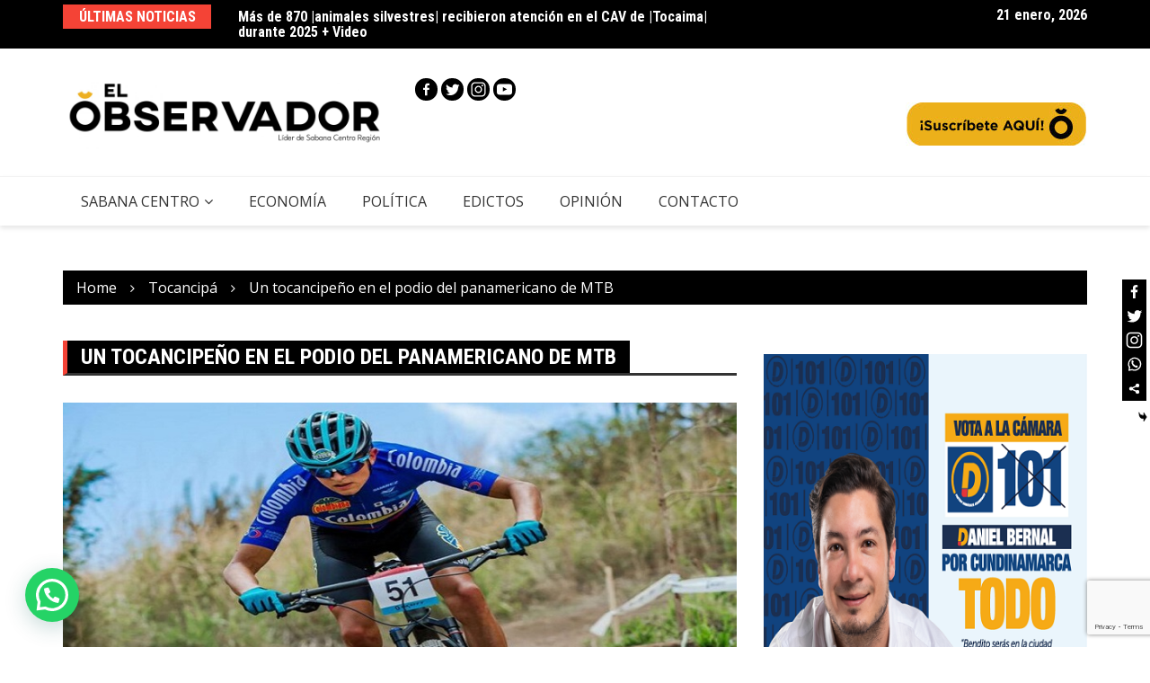

--- FILE ---
content_type: text/html; charset=UTF-8
request_url: https://elobservador.com.co/un-tocancipeno-en-el-podio-del-panamericano-de-mtb/
body_size: 96103
content:
		<!doctype html>
		<html lang="es">
				<head>
			<meta charset="UTF-8">
			<meta name="viewport" content="width=device-width, initial-scale=1">
			<link rel="profile" href="http://gmpg.org/xfn/11">
			<style type="text/css">			.heateorSssInstagramBackground{background:radial-gradient(circle at 30% 107%,#fdf497 0,#fdf497 5%,#fd5949 45%,#d6249f 60%,#285aeb 90%)}
						div.heateor_sss_horizontal_sharing i.heateorSssInstagramBackground{background:#c3c3c3!important;}div.heateor_sss_standard_follow_icons_container i.heateorSssInstagramBackground{background:#c3c3c3;}
									div.heateor_sss_vertical_sharing  i.heateorSssInstagramBackground{background:#000000!important;}div.heateor_sss_floating_follow_icons_container i.heateorSssInstagramBackground{background:#000000;}
						.heateor_sss_horizontal_sharing .heateorSssSharing,.heateor_sss_standard_follow_icons_container .heateorSssSharing{
							background-color: #c3c3c3;
							color: #fff;
						border-width: 0px;
			border-style: solid;
			border-color: transparent;
		}
				.heateor_sss_horizontal_sharing .heateorSssTCBackground{
			color:#666;
		}
				.heateor_sss_horizontal_sharing .heateorSssSharing:hover,.heateor_sss_standard_follow_icons_container .heateorSssSharing:hover{
						border-color: transparent;
		}
		.heateor_sss_vertical_sharing .heateorSssSharing,.heateor_sss_floating_follow_icons_container .heateorSssSharing{
							background-color: #000000;
							color: #fff;
						border-width: 0px;
			border-style: solid;
			border-color: transparent;
		}
				.heateor_sss_vertical_sharing .heateorSssTCBackground{
			color:#666;
		}
				.heateor_sss_vertical_sharing .heateorSssSharing:hover,.heateor_sss_floating_follow_icons_container .heateorSssSharing:hover{
						border-color: transparent;
		}
		
		@media screen and (max-width:783px) {.heateor_sss_vertical_sharing{display:none!important}}@media screen and (max-width:783px) {.heateor_sss_floating_follow_icons_container{display:none!important}}div.heateor_sss_mobile_footer{display:none;}@media screen and (max-width:783px){div.heateor_sss_bottom_sharing ul.heateor_sss_sharing_ul i.heateorSssTCBackground{background-color:white}div.heateor_sss_bottom_sharing{width:100%!important;left:0!important;}div.heateor_sss_bottom_sharing li{width:20% !important;}div.heateor_sss_bottom_sharing .heateorSssSharing{width: 100% !important;}div.heateor_sss_bottom_sharing div.heateorSssTotalShareCount{font-size:1em!important;line-height:18.9px!important}div.heateor_sss_bottom_sharing div.heateorSssTotalShareText{font-size:.7em!important;line-height:0px!important}div.heateor_sss_mobile_footer{display:block;height:27px;}.heateor_sss_bottom_sharing{padding:0!important;display:block!important;width: auto!important;bottom:-2px!important;top: auto!important;}.heateor_sss_bottom_sharing .heateor_sss_square_count{line-height: inherit;}.heateor_sss_bottom_sharing .heateorSssSharingArrow{display:none;}.heateor_sss_bottom_sharing .heateorSssTCBackground{margin-right: 1.1em !important}}</style><meta name='robots' content='index, follow, max-image-preview:large, max-snippet:-1, max-video-preview:-1' />

<!-- Google Tag Manager for WordPress by gtm4wp.com -->
<script data-cfasync="false" data-pagespeed-no-defer type="text/javascript">//<![CDATA[
	var gtm4wp_datalayer_name = "dataLayer";
	var dataLayer = dataLayer || [];
//]]>
</script>
<!-- End Google Tag Manager for WordPress by gtm4wp.com -->
	<!-- This site is optimized with the Yoast SEO plugin v19.7.1 - https://yoast.com/wordpress/plugins/seo/ -->
	<title>Un tocancipeño en el podio del panamericano de MTB - El Observador</title>
	<meta name="description" content="- Un tocancipeño en el podio del panamericano de MTB %" />
	<link rel="canonical" href="https://elobservador.com.co/un-tocancipeno-en-el-podio-del-panamericano-de-mtb/" />
	<meta property="og:locale" content="es_ES" />
	<meta property="og:type" content="article" />
	<meta property="og:title" content="Un tocancipeño en el podio del panamericano de MTB - El Observador" />
	<meta property="og:description" content="- Un tocancipeño en el podio del panamericano de MTB %" />
	<meta property="og:url" content="https://elobservador.com.co/un-tocancipeno-en-el-podio-del-panamericano-de-mtb/" />
	<meta property="og:site_name" content="El Observador" />
	<meta property="article:published_time" content="2021-03-27T17:10:00+00:00" />
	<meta property="article:modified_time" content="2021-03-27T16:41:00+00:00" />
	<meta property="og:image" content="https://i1.wp.com/elobservador.com.co/wp-content/uploads/2021/03/Gabriel-Garcia.jpg?fit=820%2C450&ssl=1" />
	<meta property="og:image:width" content="820" />
	<meta property="og:image:height" content="450" />
	<meta property="og:image:type" content="image/jpeg" />
	<meta name="author" content="Julio León" />
	<meta name="twitter:card" content="summary_large_image" />
	<meta name="twitter:label1" content="Escrito por" />
	<meta name="twitter:data1" content="Julio León" />
	<meta name="twitter:label2" content="Tiempo de lectura" />
	<meta name="twitter:data2" content="1 minuto" />
	<script type="application/ld+json" class="yoast-schema-graph">{"@context":"https://schema.org","@graph":[{"@type":"Article","@id":"https://elobservador.com.co/un-tocancipeno-en-el-podio-del-panamericano-de-mtb/#article","isPartOf":{"@id":"https://elobservador.com.co/un-tocancipeno-en-el-podio-del-panamericano-de-mtb/"},"author":{"name":"Julio León","@id":"https://elobservador.com.co/#/schema/person/0cf93c43e6bd4c769842c60874d14805"},"headline":"Un tocancipeño en el podio del panamericano de MTB","datePublished":"2021-03-27T17:10:00+00:00","dateModified":"2021-03-27T16:41:00+00:00","mainEntityOfPage":{"@id":"https://elobservador.com.co/un-tocancipeno-en-el-podio-del-panamericano-de-mtb/"},"wordCount":203,"commentCount":0,"publisher":{"@id":"https://elobservador.com.co/#organization"},"image":{"@id":"https://elobservador.com.co/un-tocancipeno-en-el-podio-del-panamericano-de-mtb/#primaryimage"},"thumbnailUrl":"https://elobservador.com.co/wp-content/uploads/2021/03/Gabriel-Garcia.jpg","keywords":["Ciclismo","Colombia","Gabriel García","Tocancipá"],"articleSection":["Deportes","Tocancipá"],"inLanguage":"es","potentialAction":[{"@type":"CommentAction","name":"Comment","target":["https://elobservador.com.co/un-tocancipeno-en-el-podio-del-panamericano-de-mtb/#respond"]}]},{"@type":"WebPage","@id":"https://elobservador.com.co/un-tocancipeno-en-el-podio-del-panamericano-de-mtb/","url":"https://elobservador.com.co/un-tocancipeno-en-el-podio-del-panamericano-de-mtb/","name":"Un tocancipeño en el podio del panamericano de MTB - El Observador","isPartOf":{"@id":"https://elobservador.com.co/#website"},"primaryImageOfPage":{"@id":"https://elobservador.com.co/un-tocancipeno-en-el-podio-del-panamericano-de-mtb/#primaryimage"},"image":{"@id":"https://elobservador.com.co/un-tocancipeno-en-el-podio-del-panamericano-de-mtb/#primaryimage"},"thumbnailUrl":"https://elobservador.com.co/wp-content/uploads/2021/03/Gabriel-Garcia.jpg","datePublished":"2021-03-27T17:10:00+00:00","dateModified":"2021-03-27T16:41:00+00:00","description":"- Un tocancipeño en el podio del panamericano de MTB %","breadcrumb":{"@id":"https://elobservador.com.co/un-tocancipeno-en-el-podio-del-panamericano-de-mtb/#breadcrumb"},"inLanguage":"es","potentialAction":[{"@type":"ReadAction","target":["https://elobservador.com.co/un-tocancipeno-en-el-podio-del-panamericano-de-mtb/"]}]},{"@type":"ImageObject","inLanguage":"es","@id":"https://elobservador.com.co/un-tocancipeno-en-el-podio-del-panamericano-de-mtb/#primaryimage","url":"https://elobservador.com.co/wp-content/uploads/2021/03/Gabriel-Garcia.jpg","contentUrl":"https://elobservador.com.co/wp-content/uploads/2021/03/Gabriel-Garcia.jpg","width":820,"height":450},{"@type":"BreadcrumbList","@id":"https://elobservador.com.co/un-tocancipeno-en-el-podio-del-panamericano-de-mtb/#breadcrumb","itemListElement":[{"@type":"ListItem","position":1,"name":"Portada","item":"https://elobservador.com.co/"},{"@type":"ListItem","position":2,"name":"Todas Las Noticias","item":"https://elobservador.com.co/todas-las-noticias/"},{"@type":"ListItem","position":3,"name":"Un tocancipeño en el podio del panamericano de MTB"}]},{"@type":"WebSite","@id":"https://elobservador.com.co/#website","url":"https://elobservador.com.co/","name":"El Observador","description":"De Sabana Centro a tus manos","publisher":{"@id":"https://elobservador.com.co/#organization"},"potentialAction":[{"@type":"SearchAction","target":{"@type":"EntryPoint","urlTemplate":"https://elobservador.com.co/?s={search_term_string}"},"query-input":"required name=search_term_string"}],"inLanguage":"es"},{"@type":"Organization","@id":"https://elobservador.com.co/#organization","name":"El Observador","url":"https://elobservador.com.co/","sameAs":[],"logo":{"@type":"ImageObject","inLanguage":"es","@id":"https://elobservador.com.co/#/schema/logo/image/","url":"https://elobservador.com.co/wp-content/uploads/2022/09/Logos-1-scaled.jpg","contentUrl":"https://elobservador.com.co/wp-content/uploads/2022/09/Logos-1-scaled.jpg","width":2560,"height":587,"caption":"El Observador"},"image":{"@id":"https://elobservador.com.co/#/schema/logo/image/"}},{"@type":"Person","@id":"https://elobservador.com.co/#/schema/person/0cf93c43e6bd4c769842c60874d14805","name":"Julio León","sameAs":["https://elobservador.com.co/"],"url":"https://elobservador.com.co/author/isabela74/"}]}</script>
	<!-- / Yoast SEO plugin. -->


<link rel='dns-prefetch' href='//www.google.com' />
<link rel='dns-prefetch' href='//fonts.googleapis.com' />
<link rel="alternate" type="application/rss+xml" title="El Observador &raquo; Feed" href="https://elobservador.com.co/feed/" />
<link rel="alternate" type="application/rss+xml" title="El Observador &raquo; Feed de los comentarios" href="https://elobservador.com.co/comments/feed/" />
<link rel="alternate" type="application/rss+xml" title="El Observador &raquo; Comentario Un tocancipeño en el podio del panamericano de MTB del feed" href="https://elobservador.com.co/un-tocancipeno-en-el-podio-del-panamericano-de-mtb/feed/" />
<link rel="alternate" title="oEmbed (JSON)" type="application/json+oembed" href="https://elobservador.com.co/wp-json/oembed/1.0/embed?url=https%3A%2F%2Felobservador.com.co%2Fun-tocancipeno-en-el-podio-del-panamericano-de-mtb%2F" />
<link rel="alternate" title="oEmbed (XML)" type="text/xml+oembed" href="https://elobservador.com.co/wp-json/oembed/1.0/embed?url=https%3A%2F%2Felobservador.com.co%2Fun-tocancipeno-en-el-podio-del-panamericano-de-mtb%2F&#038;format=xml" />
		<link rel="preconnect" href="https://fonts.googleapis.com">
		<link rel="preconnect" href="https://fonts.gstatic.com" crossorigin> 
		<style id='wp-img-auto-sizes-contain-inline-css' type='text/css'>
img:is([sizes=auto i],[sizes^="auto," i]){contain-intrinsic-size:3000px 1500px}
/*# sourceURL=wp-img-auto-sizes-contain-inline-css */
</style>
<link rel='stylesheet' id='flick-css' href='https://elobservador.com.co/wp-content/plugins/mailchimp/css/flick/flick.css?ver=6.9' type='text/css' media='all' />
<link rel='stylesheet' id='mailchimpSF_main_css-css' href='https://elobservador.com.co/?mcsf_action=main_css&#038;ver=6.9' type='text/css' media='all' />
<style id='wp-emoji-styles-inline-css' type='text/css'>

	img.wp-smiley, img.emoji {
		display: inline !important;
		border: none !important;
		box-shadow: none !important;
		height: 1em !important;
		width: 1em !important;
		margin: 0 0.07em !important;
		vertical-align: -0.1em !important;
		background: none !important;
		padding: 0 !important;
	}
/*# sourceURL=wp-emoji-styles-inline-css */
</style>
<link rel='stylesheet' id='wp-block-library-css' href='https://elobservador.com.co/wp-includes/css/dist/block-library/style.min.css?ver=6.9' type='text/css' media='all' />
<style id='wp-block-embed-inline-css' type='text/css'>
.wp-block-embed.alignleft,.wp-block-embed.alignright,.wp-block[data-align=left]>[data-type="core/embed"],.wp-block[data-align=right]>[data-type="core/embed"]{max-width:360px;width:100%}.wp-block-embed.alignleft .wp-block-embed__wrapper,.wp-block-embed.alignright .wp-block-embed__wrapper,.wp-block[data-align=left]>[data-type="core/embed"] .wp-block-embed__wrapper,.wp-block[data-align=right]>[data-type="core/embed"] .wp-block-embed__wrapper{min-width:280px}.wp-block-cover .wp-block-embed{min-height:240px;min-width:320px}.wp-block-embed{overflow-wrap:break-word}.wp-block-embed :where(figcaption){margin-bottom:1em;margin-top:.5em}.wp-block-embed iframe{max-width:100%}.wp-block-embed__wrapper{position:relative}.wp-embed-responsive .wp-has-aspect-ratio .wp-block-embed__wrapper:before{content:"";display:block;padding-top:50%}.wp-embed-responsive .wp-has-aspect-ratio iframe{bottom:0;height:100%;left:0;position:absolute;right:0;top:0;width:100%}.wp-embed-responsive .wp-embed-aspect-21-9 .wp-block-embed__wrapper:before{padding-top:42.85%}.wp-embed-responsive .wp-embed-aspect-18-9 .wp-block-embed__wrapper:before{padding-top:50%}.wp-embed-responsive .wp-embed-aspect-16-9 .wp-block-embed__wrapper:before{padding-top:56.25%}.wp-embed-responsive .wp-embed-aspect-4-3 .wp-block-embed__wrapper:before{padding-top:75%}.wp-embed-responsive .wp-embed-aspect-1-1 .wp-block-embed__wrapper:before{padding-top:100%}.wp-embed-responsive .wp-embed-aspect-9-16 .wp-block-embed__wrapper:before{padding-top:177.77%}.wp-embed-responsive .wp-embed-aspect-1-2 .wp-block-embed__wrapper:before{padding-top:200%}
/*# sourceURL=https://elobservador.com.co/wp-includes/blocks/embed/style.min.css */
</style>
<style id='wp-block-paragraph-inline-css' type='text/css'>
.is-small-text{font-size:.875em}.is-regular-text{font-size:1em}.is-large-text{font-size:2.25em}.is-larger-text{font-size:3em}.has-drop-cap:not(:focus):first-letter{float:left;font-size:8.4em;font-style:normal;font-weight:100;line-height:.68;margin:.05em .1em 0 0;text-transform:uppercase}body.rtl .has-drop-cap:not(:focus):first-letter{float:none;margin-left:.1em}p.has-drop-cap.has-background{overflow:hidden}:root :where(p.has-background){padding:1.25em 2.375em}:where(p.has-text-color:not(.has-link-color)) a{color:inherit}p.has-text-align-left[style*="writing-mode:vertical-lr"],p.has-text-align-right[style*="writing-mode:vertical-rl"]{rotate:180deg}
/*# sourceURL=https://elobservador.com.co/wp-includes/blocks/paragraph/style.min.css */
</style>
<style id='global-styles-inline-css' type='text/css'>
:root{--wp--preset--aspect-ratio--square: 1;--wp--preset--aspect-ratio--4-3: 4/3;--wp--preset--aspect-ratio--3-4: 3/4;--wp--preset--aspect-ratio--3-2: 3/2;--wp--preset--aspect-ratio--2-3: 2/3;--wp--preset--aspect-ratio--16-9: 16/9;--wp--preset--aspect-ratio--9-16: 9/16;--wp--preset--color--black: #000000;--wp--preset--color--cyan-bluish-gray: #abb8c3;--wp--preset--color--white: #ffffff;--wp--preset--color--pale-pink: #f78da7;--wp--preset--color--vivid-red: #cf2e2e;--wp--preset--color--luminous-vivid-orange: #ff6900;--wp--preset--color--luminous-vivid-amber: #fcb900;--wp--preset--color--light-green-cyan: #7bdcb5;--wp--preset--color--vivid-green-cyan: #00d084;--wp--preset--color--pale-cyan-blue: #8ed1fc;--wp--preset--color--vivid-cyan-blue: #0693e3;--wp--preset--color--vivid-purple: #9b51e0;--wp--preset--gradient--vivid-cyan-blue-to-vivid-purple: linear-gradient(135deg,rgb(6,147,227) 0%,rgb(155,81,224) 100%);--wp--preset--gradient--light-green-cyan-to-vivid-green-cyan: linear-gradient(135deg,rgb(122,220,180) 0%,rgb(0,208,130) 100%);--wp--preset--gradient--luminous-vivid-amber-to-luminous-vivid-orange: linear-gradient(135deg,rgb(252,185,0) 0%,rgb(255,105,0) 100%);--wp--preset--gradient--luminous-vivid-orange-to-vivid-red: linear-gradient(135deg,rgb(255,105,0) 0%,rgb(207,46,46) 100%);--wp--preset--gradient--very-light-gray-to-cyan-bluish-gray: linear-gradient(135deg,rgb(238,238,238) 0%,rgb(169,184,195) 100%);--wp--preset--gradient--cool-to-warm-spectrum: linear-gradient(135deg,rgb(74,234,220) 0%,rgb(151,120,209) 20%,rgb(207,42,186) 40%,rgb(238,44,130) 60%,rgb(251,105,98) 80%,rgb(254,248,76) 100%);--wp--preset--gradient--blush-light-purple: linear-gradient(135deg,rgb(255,206,236) 0%,rgb(152,150,240) 100%);--wp--preset--gradient--blush-bordeaux: linear-gradient(135deg,rgb(254,205,165) 0%,rgb(254,45,45) 50%,rgb(107,0,62) 100%);--wp--preset--gradient--luminous-dusk: linear-gradient(135deg,rgb(255,203,112) 0%,rgb(199,81,192) 50%,rgb(65,88,208) 100%);--wp--preset--gradient--pale-ocean: linear-gradient(135deg,rgb(255,245,203) 0%,rgb(182,227,212) 50%,rgb(51,167,181) 100%);--wp--preset--gradient--electric-grass: linear-gradient(135deg,rgb(202,248,128) 0%,rgb(113,206,126) 100%);--wp--preset--gradient--midnight: linear-gradient(135deg,rgb(2,3,129) 0%,rgb(40,116,252) 100%);--wp--preset--font-size--small: 13px;--wp--preset--font-size--medium: 20px;--wp--preset--font-size--large: 36px;--wp--preset--font-size--x-large: 42px;--wp--preset--spacing--20: 0.44rem;--wp--preset--spacing--30: 0.67rem;--wp--preset--spacing--40: 1rem;--wp--preset--spacing--50: 1.5rem;--wp--preset--spacing--60: 2.25rem;--wp--preset--spacing--70: 3.38rem;--wp--preset--spacing--80: 5.06rem;--wp--preset--shadow--natural: 6px 6px 9px rgba(0, 0, 0, 0.2);--wp--preset--shadow--deep: 12px 12px 50px rgba(0, 0, 0, 0.4);--wp--preset--shadow--sharp: 6px 6px 0px rgba(0, 0, 0, 0.2);--wp--preset--shadow--outlined: 6px 6px 0px -3px rgb(255, 255, 255), 6px 6px rgb(0, 0, 0);--wp--preset--shadow--crisp: 6px 6px 0px rgb(0, 0, 0);}:where(.is-layout-flex){gap: 0.5em;}:where(.is-layout-grid){gap: 0.5em;}body .is-layout-flex{display: flex;}.is-layout-flex{flex-wrap: wrap;align-items: center;}.is-layout-flex > :is(*, div){margin: 0;}body .is-layout-grid{display: grid;}.is-layout-grid > :is(*, div){margin: 0;}:where(.wp-block-columns.is-layout-flex){gap: 2em;}:where(.wp-block-columns.is-layout-grid){gap: 2em;}:where(.wp-block-post-template.is-layout-flex){gap: 1.25em;}:where(.wp-block-post-template.is-layout-grid){gap: 1.25em;}.has-black-color{color: var(--wp--preset--color--black) !important;}.has-cyan-bluish-gray-color{color: var(--wp--preset--color--cyan-bluish-gray) !important;}.has-white-color{color: var(--wp--preset--color--white) !important;}.has-pale-pink-color{color: var(--wp--preset--color--pale-pink) !important;}.has-vivid-red-color{color: var(--wp--preset--color--vivid-red) !important;}.has-luminous-vivid-orange-color{color: var(--wp--preset--color--luminous-vivid-orange) !important;}.has-luminous-vivid-amber-color{color: var(--wp--preset--color--luminous-vivid-amber) !important;}.has-light-green-cyan-color{color: var(--wp--preset--color--light-green-cyan) !important;}.has-vivid-green-cyan-color{color: var(--wp--preset--color--vivid-green-cyan) !important;}.has-pale-cyan-blue-color{color: var(--wp--preset--color--pale-cyan-blue) !important;}.has-vivid-cyan-blue-color{color: var(--wp--preset--color--vivid-cyan-blue) !important;}.has-vivid-purple-color{color: var(--wp--preset--color--vivid-purple) !important;}.has-black-background-color{background-color: var(--wp--preset--color--black) !important;}.has-cyan-bluish-gray-background-color{background-color: var(--wp--preset--color--cyan-bluish-gray) !important;}.has-white-background-color{background-color: var(--wp--preset--color--white) !important;}.has-pale-pink-background-color{background-color: var(--wp--preset--color--pale-pink) !important;}.has-vivid-red-background-color{background-color: var(--wp--preset--color--vivid-red) !important;}.has-luminous-vivid-orange-background-color{background-color: var(--wp--preset--color--luminous-vivid-orange) !important;}.has-luminous-vivid-amber-background-color{background-color: var(--wp--preset--color--luminous-vivid-amber) !important;}.has-light-green-cyan-background-color{background-color: var(--wp--preset--color--light-green-cyan) !important;}.has-vivid-green-cyan-background-color{background-color: var(--wp--preset--color--vivid-green-cyan) !important;}.has-pale-cyan-blue-background-color{background-color: var(--wp--preset--color--pale-cyan-blue) !important;}.has-vivid-cyan-blue-background-color{background-color: var(--wp--preset--color--vivid-cyan-blue) !important;}.has-vivid-purple-background-color{background-color: var(--wp--preset--color--vivid-purple) !important;}.has-black-border-color{border-color: var(--wp--preset--color--black) !important;}.has-cyan-bluish-gray-border-color{border-color: var(--wp--preset--color--cyan-bluish-gray) !important;}.has-white-border-color{border-color: var(--wp--preset--color--white) !important;}.has-pale-pink-border-color{border-color: var(--wp--preset--color--pale-pink) !important;}.has-vivid-red-border-color{border-color: var(--wp--preset--color--vivid-red) !important;}.has-luminous-vivid-orange-border-color{border-color: var(--wp--preset--color--luminous-vivid-orange) !important;}.has-luminous-vivid-amber-border-color{border-color: var(--wp--preset--color--luminous-vivid-amber) !important;}.has-light-green-cyan-border-color{border-color: var(--wp--preset--color--light-green-cyan) !important;}.has-vivid-green-cyan-border-color{border-color: var(--wp--preset--color--vivid-green-cyan) !important;}.has-pale-cyan-blue-border-color{border-color: var(--wp--preset--color--pale-cyan-blue) !important;}.has-vivid-cyan-blue-border-color{border-color: var(--wp--preset--color--vivid-cyan-blue) !important;}.has-vivid-purple-border-color{border-color: var(--wp--preset--color--vivid-purple) !important;}.has-vivid-cyan-blue-to-vivid-purple-gradient-background{background: var(--wp--preset--gradient--vivid-cyan-blue-to-vivid-purple) !important;}.has-light-green-cyan-to-vivid-green-cyan-gradient-background{background: var(--wp--preset--gradient--light-green-cyan-to-vivid-green-cyan) !important;}.has-luminous-vivid-amber-to-luminous-vivid-orange-gradient-background{background: var(--wp--preset--gradient--luminous-vivid-amber-to-luminous-vivid-orange) !important;}.has-luminous-vivid-orange-to-vivid-red-gradient-background{background: var(--wp--preset--gradient--luminous-vivid-orange-to-vivid-red) !important;}.has-very-light-gray-to-cyan-bluish-gray-gradient-background{background: var(--wp--preset--gradient--very-light-gray-to-cyan-bluish-gray) !important;}.has-cool-to-warm-spectrum-gradient-background{background: var(--wp--preset--gradient--cool-to-warm-spectrum) !important;}.has-blush-light-purple-gradient-background{background: var(--wp--preset--gradient--blush-light-purple) !important;}.has-blush-bordeaux-gradient-background{background: var(--wp--preset--gradient--blush-bordeaux) !important;}.has-luminous-dusk-gradient-background{background: var(--wp--preset--gradient--luminous-dusk) !important;}.has-pale-ocean-gradient-background{background: var(--wp--preset--gradient--pale-ocean) !important;}.has-electric-grass-gradient-background{background: var(--wp--preset--gradient--electric-grass) !important;}.has-midnight-gradient-background{background: var(--wp--preset--gradient--midnight) !important;}.has-small-font-size{font-size: var(--wp--preset--font-size--small) !important;}.has-medium-font-size{font-size: var(--wp--preset--font-size--medium) !important;}.has-large-font-size{font-size: var(--wp--preset--font-size--large) !important;}.has-x-large-font-size{font-size: var(--wp--preset--font-size--x-large) !important;}
/*# sourceURL=global-styles-inline-css */
</style>

<style id='classic-theme-styles-inline-css' type='text/css'>
/*! This file is auto-generated */
.wp-block-button__link{color:#fff;background-color:#32373c;border-radius:9999px;box-shadow:none;text-decoration:none;padding:calc(.667em + 2px) calc(1.333em + 2px);font-size:1.125em}.wp-block-file__button{background:#32373c;color:#fff;text-decoration:none}
/*# sourceURL=/wp-includes/css/classic-themes.min.css */
</style>
<link rel='stylesheet' id='contact-form-7-css' href='https://elobservador.com.co/wp-content/plugins/contact-form-7/includes/css/styles.css?ver=5.4.2' type='text/css' media='all' />
<link rel='stylesheet' id='owl-carousel-style-css' href='https://elobservador.com.co/wp-content/plugins/post-slider-and-carousel/assets/css/owl.carousel.min.css?ver=2.0.8' type='text/css' media='all' />
<link rel='stylesheet' id='psac-public-style-css' href='https://elobservador.com.co/wp-content/plugins/post-slider-and-carousel/assets/css/psac-public.css?ver=2.0.8' type='text/css' media='all' />
<link rel='stylesheet' id='templately-editor-css' href='https://elobservador.com.co/wp-content/plugins/templately/assets/css/editor.css?ver=1.3.6' type='text/css' media='all' />
<link rel='stylesheet' id='widgetopts-styles-css' href='https://elobservador.com.co/wp-content/plugins/widget-options/assets/css/widget-options.css' type='text/css' media='all' />
<link rel='stylesheet' id='splw-styles-css' href='https://elobservador.com.co/wp-content/plugins/location-weather/assets/css/splw-style.min.css?ver=1.2.5' type='text/css' media='all' />
<style id='splw-styles-inline-css' type='text/css'>
#splw-location-weather-16274.splw-main-wrapper {
		max-width: 320px;
		margin   : auto;
		margin-bottom: 2em;
	}#splw-location-weather-16274 .splw-lite-wrapper,#splw-location-weather-16274 .splw-forecast-weather select,#splw-location-weather-16274 .splw-forecast-weather option,#splw-location-weather-16274 .splw-lite-wrapper .splw-weather-attribution a{
	   color:#fff;
	   text-decoration: none;
	}#splw-location-weather-16274 .splw-lite-wrapper{ border: 0px solid #e2e2e2}#splw-location-weather-16274 .splw-lite-wrapper{
		border-radius: 8px;
	}#splw-location-weather-16274 .splw-weather-title {
		margin-top :0px;
		margin-right :0px;
		margin-bottom: 20px;
		margin-left: 0px;
    }#splw-location-weather-16274 .splw-weather-icons div svg path{
		fill:#dfe6e9;
	}#splw-location-weather-16274 .splw-lite-wrapper,#splw-location-weather-16274 .splw-forecast-weather option{background:#edaf2a}
/*# sourceURL=splw-styles-inline-css */
</style>
<link rel='stylesheet' id='splw-old-styles-css' href='https://elobservador.com.co/wp-content/plugins/location-weather/assets/css/old-style.min.css?ver=1.2.5' type='text/css' media='all' />
<link rel='stylesheet' id='royale-news-style-css' href='https://elobservador.com.co/wp-content/themes/royale-news/style.css?ver=2.2.1' type='text/css' media='all' />
<link rel='stylesheet' id='royale-news-font-css' href='https://fonts.googleapis.com/css2?family=Open+Sans:ital@0;1&#038;family=Roboto+Condensed:ital,wght@0,700;1,700&#038;display=swap' type='text/css' media='all' />
<link rel='stylesheet' id='royale-news-skin-css' href='https://elobservador.com.co/wp-content/themes/royale-news/assets/dist/css/main.css?ver=2.2.1' type='text/css' media='all' />
<link rel='stylesheet' id='joinchat-css' href='https://elobservador.com.co/wp-content/plugins/creame-whatsapp-me/public/css/joinchat-btn.min.css?ver=4.5.10' type='text/css' media='all' />
<link rel='stylesheet' id='heateor_sss_frontend_css-css' href='https://elobservador.com.co/wp-content/plugins/sassy-social-share/public/css/sassy-social-share-public.css?ver=3.3.23' type='text/css' media='all' />
<link rel='stylesheet' id='heateor_sss_sharing_default_svg-css' href='https://elobservador.com.co/wp-content/plugins/sassy-social-share/admin/css/sassy-social-share-svg.css?ver=3.3.23' type='text/css' media='all' />
<link rel='stylesheet' id='yarpp-thumbnails-css' href='https://elobservador.com.co/wp-content/plugins/yet-another-related-posts-plugin/style/styles_thumbnails.css?ver=5.27.4' type='text/css' media='all' />
<style id='yarpp-thumbnails-inline-css' type='text/css'>
.yarpp-thumbnails-horizontal .yarpp-thumbnail {width: 130px;height: 170px;margin: 5px;margin-left: 0px;}.yarpp-thumbnail > img, .yarpp-thumbnail-default {width: 120px;height: 120px;margin: 5px;}.yarpp-thumbnails-horizontal .yarpp-thumbnail-title {margin: 7px;margin-top: 0px;width: 120px;}.yarpp-thumbnail-default > img {min-height: 120px;min-width: 120px;}
/*# sourceURL=yarpp-thumbnails-inline-css */
</style>
<link rel='stylesheet' id='elementor-frontend-css' href='https://elobservador.com.co/wp-content/plugins/elementor/assets/css/frontend-lite.min.css?ver=3.7.7' type='text/css' media='all' />
<link rel='stylesheet' id='eael-general-css' href='https://elobservador.com.co/wp-content/plugins/essential-addons-for-elementor-lite/assets/front-end/css/view/general.min.css?ver=5.3.2' type='text/css' media='all' />
<script type="text/javascript" src="https://elobservador.com.co/wp-includes/js/jquery/jquery.min.js?ver=3.7.1" id="jquery-core-js"></script>
<script type="text/javascript" src="https://elobservador.com.co/wp-includes/js/jquery/jquery-migrate.min.js?ver=3.4.1" id="jquery-migrate-js"></script>
<script type="text/javascript" src="https://elobservador.com.co/wp-content/plugins/mailchimp/js/scrollTo.js?ver=1.5.8" id="jquery_scrollto-js"></script>
<script type="text/javascript" src="https://elobservador.com.co/wp-includes/js/jquery/jquery.form.min.js?ver=4.3.0" id="jquery-form-js"></script>
<script type="text/javascript" id="mailchimpSF_main_js-js-extra">
/* <![CDATA[ */
var mailchimpSF = {"ajax_url":"https://elobservador.com.co/"};
//# sourceURL=mailchimpSF_main_js-js-extra
/* ]]> */
</script>
<script type="text/javascript" src="https://elobservador.com.co/wp-content/plugins/mailchimp/js/mailchimp.js?ver=1.5.8" id="mailchimpSF_main_js-js"></script>
<script type="text/javascript" src="https://elobservador.com.co/wp-includes/js/jquery/ui/core.min.js?ver=1.13.3" id="jquery-ui-core-js"></script>
<script type="text/javascript" src="https://elobservador.com.co/wp-content/plugins/mailchimp/js/datepicker.js?ver=6.9" id="datepicker-js"></script>
<link rel="https://api.w.org/" href="https://elobservador.com.co/wp-json/" /><link rel="alternate" title="JSON" type="application/json" href="https://elobservador.com.co/wp-json/wp/v2/posts/16709" /><link rel="EditURI" type="application/rsd+xml" title="RSD" href="https://elobservador.com.co/xmlrpc.php?rsd" />
<meta name="generator" content="WordPress 6.9" />
<link rel='shortlink' href='https://elobservador.com.co/?p=16709' />
<script id="mcjs">!function(c,h,i,m,p){m=c.createElement(h),p=c.getElementsByTagName(h)[0],m.async=1,m.src=i,p.parentNode.insertBefore(m,p)}(document,"script","https://chimpstatic.com/mcjs-connected/js/users/a60c36bef79945e026d9d233b/bf9f1b73c9c81ab3bdb7740e3.js");</script>

<link rel="preconnect" href="https://fonts.gstatic.com">
<link href="https://fonts.googleapis.com/css2?family=Raleway:wght@300&display=swap" rel="stylesheet">
<!-- Global site tag (gtag.js) - Google Analytics -->
<script async src="https://www.googletagmanager.com/gtag/js?id=G-64SP21LMZC"></script>
<script>
  window.dataLayer = window.dataLayer || [];
  function gtag(){dataLayer.push(arguments);}
  gtag('js', new Date());

  gtag('config', 'G-64SP21LMZC');
</script><script type="text/javascript">
        jQuery(function($) {
            $('.date-pick').each(function() {
                var format = $(this).data('format') || 'mm/dd/yyyy';
                format = format.replace(/yyyy/i, 'yy');
                $(this).datepicker({
                    autoFocusNextInput: true,
                    constrainInput: false,
                    changeMonth: true,
                    changeYear: true,
                    beforeShow: function(input, inst) { $('#ui-datepicker-div').addClass('show'); },
                    dateFormat: format.toLowerCase(),
                });
            });
            d = new Date();
            $('.birthdate-pick').each(function() {
                var format = $(this).data('format') || 'mm/dd';
                format = format.replace(/yyyy/i, 'yy');
                $(this).datepicker({
                    autoFocusNextInput: true,
                    constrainInput: false,
                    changeMonth: true,
                    changeYear: false,
                    minDate: new Date(d.getFullYear(), 1-1, 1),
                    maxDate: new Date(d.getFullYear(), 12-1, 31),
                    beforeShow: function(input, inst) { $('#ui-datepicker-div').removeClass('show'); },
                    dateFormat: format.toLowerCase(),
                });

            });

        });
    </script>

<!-- Google Tag Manager for WordPress by gtm4wp.com -->
<script data-cfasync="false" data-pagespeed-no-defer type="text/javascript">//<![CDATA[
	var dataLayer_content = {"pagePostType":"post","pagePostType2":"single-post","pageCategory":["deportes","tocancipa"],"pageAttributes":["ciclismo","colombia","gabriel-garcia","tocancipa"],"pagePostAuthor":"Julio León"};
	dataLayer.push( dataLayer_content );//]]>
</script>
<script data-cfasync="false">//<![CDATA[
(function(w,d,s,l,i){w[l]=w[l]||[];w[l].push({'gtm.start':
new Date().getTime(),event:'gtm.js'});var f=d.getElementsByTagName(s)[0],
j=d.createElement(s),dl=l!='dataLayer'?'&l='+l:'';j.async=true;j.src=
'//www.googletagmanager.com/gtm.'+'js?id='+i+dl;f.parentNode.insertBefore(j,f);
})(window,document,'script','dataLayer','GTM-TQNK8MR');//]]>
</script>
<!-- End Google Tag Manager -->
<!-- End Google Tag Manager for WordPress by gtm4wp.com --><link rel="pingback" href="https://elobservador.com.co/xmlrpc.php">               
		<style>
			.site-title, .site-title a {
				font-size: 45px;
			}
							body {
											font-family: Open Sans;
												font-weight: 400;
												font-size: 16px;
										}
									.widget_tag_cloud .tagcloud .tag-cloud-link {
						font-size: 16px !important;
					}
										@media (max-width: 768px) {
						body {
							font-size: 16px;
						}
						.widget_tag_cloud .tagcloud .tag-cloud-link {
							font-size: 16px !important;
						}
					}
										@media (max-width: 567px) {
						body {
							font-size: 16px;
						}
						.widget_tag_cloud .tagcloud .tag-cloud-link {
							font-size: 16px !important;
						}
					}
									h1, h2, h3, h4, h5, h6, .section-title, .sidebar .widget-title {
											font-family: Roboto Condensed;
												font-weight: 700;
										}
						</style>
				<link rel='stylesheet' id='yarppRelatedCss-css' href='https://elobservador.com.co/wp-content/plugins/yet-another-related-posts-plugin/style/related.css?ver=5.27.4' type='text/css' media='all' />
<link rel='stylesheet' id='metaslider-flex-slider-css' href='https://elobservador.com.co/wp-content/plugins/ml-slider/assets/sliders/flexslider/flexslider.css?ver=3.22.1' type='text/css' media='all' property='stylesheet' />
<link rel='stylesheet' id='metaslider-public-css' href='https://elobservador.com.co/wp-content/plugins/ml-slider/assets/metaslider/public.css?ver=3.22.1' type='text/css' media='all' property='stylesheet' />
</head>
				<body class="wp-singular post-template-default single single-post postid-16709 single-format-standard wp-custom-logo wp-theme-royale-news elementor-default elementor-kit-24382">
						<a class="skip-link screen-reader-text" href="#content">Skip to content</a>
						<header class="header">
					<div class="top-header">
		<div class="container">
		<div class="row clearfix">
				<div class="col-md-8">
							<div class="row clearfix ticker-news-section">
											<div class="col-xs-3 col-sm-3">
							<div class="ticker-title-container">
								<h5 class="ticker-title">
									Últimas Noticias								</h5><!-- .ticker-title -->
							</div><!-- .ticker-title-container -->								
						</div><!-- .col-xs-3.col-sm-3 -->
											<div class="col-xs-9 col-sm-9">
						<div class="ticker-detail-container">
							<div class="owl-carousel ticker-news-carousel">
																	<div class="item">
										<h5 class="ticker-news">
											<a href="https://elobservador.com.co/mas-de-870-animales-silvestres-recibieron-atencion-en-el-cav-de-tocaima-durante-2025-video/">
												Más de 870 |animales silvestres| recibieron atención en el CAV de |Tocaima| durante 2025 + Video											</a>
										</h5><!-- .ticker-news -->
									</div><!-- .item -->
																		<div class="item">
										<h5 class="ticker-news">
											<a href="https://elobservador.com.co/inicia-la-construccion-de-la-ciclorruta-casa-blanca-siberia-la-mas-ancha-del-pais-video/">
												Inicia la construcción de la |ciclorruta| |Casa Blanca| – |Siberia|, la más ancha del país + Video											</a>
										</h5><!-- .ticker-news -->
									</div><!-- .item -->
																		<div class="item">
										<h5 class="ticker-news">
											<a href="https://elobservador.com.co/cundinamarca-sera-sede-del-campeonato-nacional-de-ruta-sistecredito-2026/">
												|Cundinamarca| será sede del |Campeonato Nacional| de Ruta Sistecrédito 2026											</a>
										</h5><!-- .ticker-news -->
									</div><!-- .item -->
																</div><!-- .owl-carousel.ticker-news-carousel -->
						</div><!-- .ticker-detail-container -->
					</div><!-- .col-xs-9.col-sm-9 -->
				</div><!-- .row.clearfix.ticker-news-section -->
						</div><!-- .col-md-8 -->
				<div class="col-md-4 hidden-sm hidden-xs">
		<div class="clearfix">
					<div class="current-date-container">
				<h5 class="current-date">
					21 enero, 2026				</h5><!-- .current-date -->
			</div><!-- .current-date-container -->
					<div class="social-menu-container">
					</div><!-- .social-menu-container -->
				</div><!-- .clearfix -->
		</div><!-- .col-md-4.hidden-sm.hidden-xs -->
				</div><!-- .row.clearfix -->
		</div><!-- .container -->
		</div><!-- .top-header -->
				<div class="middle-header">
		<div class="container">
		<div class="row clearfix">
				<div class="col-md-4">
							<div class="site-info ">
					<a href="https://elobservador.com.co/" class="custom-logo-link" rel="home"><img width="2560" height="587" src="https://elobservador.com.co/wp-content/uploads/2022/09/Logos-1-scaled.jpg" class="custom-logo" alt="El Observador" decoding="async" fetchpriority="high" srcset="https://elobservador.com.co/wp-content/uploads/2022/09/Logos-1-scaled.jpg 2560w, https://elobservador.com.co/wp-content/uploads/2022/09/Logos-1-300x69.jpg 300w, https://elobservador.com.co/wp-content/uploads/2022/09/Logos-1-1024x235.jpg 1024w, https://elobservador.com.co/wp-content/uploads/2022/09/Logos-1-768x176.jpg 768w, https://elobservador.com.co/wp-content/uploads/2022/09/Logos-1-1536x352.jpg 1536w, https://elobservador.com.co/wp-content/uploads/2022/09/Logos-1-2048x470.jpg 2048w" sizes="(max-width: 2560px) 100vw, 2560px" /></a>				</div>
						</div><!-- .col-md-4 -->
					<div class="col-md-8 hidden-xs hidden-sm">
				<div class="header-ad">
					<div class="heateor_sss_floating_follow_icons_container"><ul class="heateor_sss_follow_ul"><li class="heateorSssSharingRound"><i style="width:25px;height:25px;border-radius:999px;" alt="Facebook" title="Facebook" class="heateorSssSharing heateorSssFacebookBackground"><a target="_blank" aria-label="Facebook" href="https://i2.wp.com/elobservador.com.co/wp-content/uploads/2021/02/facebook.png?resize=45%2C45&ssl=1" rel="noopener"><ss style="display:block" class="heateorSssSharingSvg heateorSssFacebookSvg"></ss></a></i></li><li class="heateorSssSharingRound"><i style="width:25px;height:25px;border-radius:999px;" alt="Twitter" title="Twitter" class="heateorSssSharing heateorSssTwitterBackground"><a target="_blank" aria-label="Twitter" href="https://i1.wp.com/elobservador.com.co/wp-content/uploads/2021/02/twitter.png?resize=45%2C45&ssl=1" rel="noopener"><ss style="display:block" class="heateorSssSharingSvg heateorSssTwitterSvg"></ss></a></i></li><li class="heateorSssSharingRound"><i style="width:25px;height:25px;border-radius:999px;" alt="Instagram" title="Instagram" class="heateorSssSharing heateorSssInstagramBackground"><a target="_blank" aria-label="Instagram" href="https://i1.wp.com/elobservador.com.co/wp-content/uploads/2021/03/instagram.png?resize=45%2C45&ssl=1" rel="noopener"><ss style="display:block" class="heateorSssSharingSvg heateorSssInstagramSvg"></ss></a></i></li><li class="heateorSssSharingRound"><i style="width:25px;height:25px;border-radius:999px;" alt="Youtube" title="Youtube" class="heateorSssSharing heateorSssYoutubeBackground"><a target="_blank" aria-label="Youtube" href="https://i1.wp.com/elobservador.com.co/wp-content/uploads/2021/02/youtube.png?resize=45%2C45&ssl=1" rel="noopener"><ss style="display:block" class="heateorSssSharingSvg heateorSssYoutubeSvg"></ss></a></i></li></ul><div style="clear:both"></div></div><a href="https://elobservador.com.co/exclusivo-suscriptores"><img width="202" height="48" src="https://elobservador.com.co/wp-content/uploads/2022/10/Banners-Observador.jpg" class="image wp-image-24574  attachment-full size-full" alt="" style="max-width: 100%; height: auto;" decoding="async" srcset="https://elobservador.com.co/wp-content/uploads/2022/10/Banners-Observador.jpg 202w, https://elobservador.com.co/wp-content/uploads/2022/10/Banners-Observador-200x48.jpg 200w" sizes="(max-width: 202px) 100vw, 202px" /></a>				</div><!-- .header-ad -->
			</div><!-- .col-md-7.hidden-xs.hidden-sm -->
					</div><!-- .row.clearfix -->
		</div><!-- .container -->
		</div><!-- .middle-header -->
				<div class="bottom-header">
		<div class="container">
		<div class="row clearfix">
				<div class="col-md-10">
			<div class="menu-container clearfix">
				<nav id="site-navigation" class="main-navigation" role="navigation">
					<div class="primary-menu-container"><ul id="primary-menu" class="primary-menu"><li id="menu-item-15861" class="menu-item menu-item-type-taxonomy menu-item-object-category menu-item-has-children menu-item-15861"><a href="https://elobservador.com.co/category/sabana-centro/">Sabana Centro</a>
<ul class="sub-menu">
	<li id="menu-item-15866" class="menu-item menu-item-type-taxonomy menu-item-object-category menu-item-15866"><a href="https://elobservador.com.co/category/cajica/">Cajicá</a></li>
	<li id="menu-item-15868" class="menu-item menu-item-type-taxonomy menu-item-object-category menu-item-15868"><a href="https://elobservador.com.co/category/chia/">Chía</a></li>
	<li id="menu-item-15874" class="menu-item menu-item-type-taxonomy menu-item-object-category menu-item-15874"><a href="https://elobservador.com.co/category/cogua/">Cogua</a></li>
	<li id="menu-item-15872" class="menu-item menu-item-type-taxonomy menu-item-object-category menu-item-15872"><a href="https://elobservador.com.co/category/cota/">Cota</a></li>
	<li id="menu-item-15875" class="menu-item menu-item-type-taxonomy menu-item-object-category menu-item-15875"><a href="https://elobservador.com.co/category/gachancipa/">Gachancipá</a></li>
	<li id="menu-item-15871" class="menu-item menu-item-type-taxonomy menu-item-object-category menu-item-15871"><a href="https://elobservador.com.co/category/nemocon/">Nemocón</a></li>
	<li id="menu-item-15870" class="menu-item menu-item-type-taxonomy menu-item-object-category menu-item-15870"><a href="https://elobservador.com.co/category/sopo/">Sopó</a></li>
	<li id="menu-item-15876" class="menu-item menu-item-type-taxonomy menu-item-object-category menu-item-15876"><a href="https://elobservador.com.co/category/tabio/">Tabio</a></li>
	<li id="menu-item-15877" class="menu-item menu-item-type-taxonomy menu-item-object-category menu-item-15877"><a href="https://elobservador.com.co/category/tenjo/">Tenjo</a></li>
	<li id="menu-item-15873" class="menu-item menu-item-type-taxonomy menu-item-object-category current-post-ancestor current-menu-parent current-post-parent menu-item-15873"><a href="https://elobservador.com.co/category/tocancipa/">Tocancipá</a></li>
	<li id="menu-item-15869" class="menu-item menu-item-type-taxonomy menu-item-object-category menu-item-15869"><a href="https://elobservador.com.co/category/zipa/">Zipaquirá</a></li>
</ul>
</li>
<li id="menu-item-15879" class="menu-item menu-item-type-taxonomy menu-item-object-category menu-item-15879"><a href="https://elobservador.com.co/category/economia-y-empresas/">Economía</a></li>
<li id="menu-item-15880" class="menu-item menu-item-type-taxonomy menu-item-object-category menu-item-15880"><a href="https://elobservador.com.co/category/gobierno-y-politica/">Política</a></li>
<li id="menu-item-16267" class="menu-item menu-item-type-post_type menu-item-object-page menu-item-16267"><a href="https://elobservador.com.co/clasificados/">Edictos</a></li>
<li id="menu-item-24951" class="menu-item menu-item-type-taxonomy menu-item-object-category menu-item-24951"><a href="https://elobservador.com.co/category/opinion/">Opinión</a></li>
<li id="menu-item-16204" class="menu-item menu-item-type-post_type menu-item-object-page menu-item-16204"><a href="https://elobservador.com.co/contacto/">Contacto</a></li>
</ul></div>				</nav><!-- #site-navigation -->
			</div><!-- .menu-container.clearfix -->
		</div><!-- .col-md-10 -->
				</div><!-- .row.clearfix -->
		</div><!-- .container -->
		</div><!-- .bottom-header -->
				</header><!-- .header -->
				<div id="content" class="site-content">
					<div class="container">
				<div class="row clearfix">
					<div class="col-md-12">
						<div class="breadcrumb clearfix">
							<nav role="navigation" aria-label="Breadcrumbs" class="breadcrumb-trail breadcrumbs" itemprop="breadcrumb"><ul class="trail-items" itemscope itemtype="http://schema.org/BreadcrumbList"><meta name="numberOfItems" content="3" /><meta name="itemListOrder" content="Ascending" /><li itemprop="itemListElement" itemscope itemtype="http://schema.org/ListItem" class="trail-item trail-begin"><a href="https://elobservador.com.co/" rel="home" itemprop="item"><span itemprop="name">Home</span></a><meta itemprop="position" content="1" /></li><li itemprop="itemListElement" itemscope itemtype="http://schema.org/ListItem" class="trail-item"><a href="https://elobservador.com.co/category/tocancipa/" itemprop="item"><span itemprop="name">Tocancipá</span></a><meta itemprop="position" content="2" /></li><li itemprop="itemListElement" itemscope itemtype="http://schema.org/ListItem" class="trail-item trail-end"><a href="https://elobservador.com.co/un-tocancipeno-en-el-podio-del-panamericano-de-mtb" itemprop="item"><span itemprop="name">Un tocancipeño en el podio del panamericano de MTB</span></a><meta itemprop="position" content="3" /></li></ul></nav>						</div><!-- .breadcrumb.clearfix -->
					</div><!-- .col-md-12 -->
				</div><!-- .row.clearfix -->
			</div><!-- .container -->
			<div id="primary" class="content-area inner-page-container-spacing royale-news-sidebar-position-right">
	<main id="main" class="site-main">
		<div class="container">
			<div class="row">
								<div class="col-md-8 sticky-section">
					<div class="row">
						<div class="col-md-12">
	<article id="post-16709" class="post-16709 post type-post status-publish format-standard has-post-thumbnail hentry category-deportes category-tocancipa tag-ciclismo tag-colombia tag-gabriel-garcia tag-tocancipa">
		<div class="news-section-info clearfix">
			<h3 class="section-title">Un tocancipeño en el podio del panamericano de MTB</h3><!-- .section-title -->
		</div><!-- .news-section-info -->
		<div class="single-news-content">
							<div class="news-image">
					<img width="820" height="450" src="https://elobservador.com.co/wp-content/uploads/2021/03/Gabriel-Garcia.jpg" class="img-responsive wp-post-image" alt="Un tocancipeño en el podio del panamericano de MTB" decoding="async" srcset="https://elobservador.com.co/wp-content/uploads/2021/03/Gabriel-Garcia.jpg 820w, https://elobservador.com.co/wp-content/uploads/2021/03/Gabriel-Garcia-300x165.jpg 300w, https://elobservador.com.co/wp-content/uploads/2021/03/Gabriel-Garcia-768x421.jpg 768w" sizes="(max-width: 820px) 100vw, 820px" />				</div><!-- .news-image -->
							<div class="news-detail clearfix">
				<div class="entry-meta">  
								<span class="posted-date">
				<a href="https://elobservador.com.co/un-tocancipeno-en-el-podio-del-panamericano-de-mtb/" rel="bookmark"><time class="entry-date published" datetime="2021-03-27T12:10:00-05:00">27 marzo, 2021</time><time class="updated" datetime="2021-03-27T11:41:00-05:00">27 marzo, 2021</time></a>
			</span>
											<span class="author vcard">
				<a href="https://elobservador.com.co/author/isabela74/">Julio León</a>
			</span>
												<span class="cat-links"><a href="https://elobservador.com.co/category/deportes/" rel="category tag">Deportes</a> <a href="https://elobservador.com.co/category/tocancipa/" rel="category tag">Tocancipá</a></span>
								
				</div><!-- .entry-meta -->
				<div class="news-content editor-content-entry">
					
<p>La competencia se lleva a cabo el Salinas, Puerto Rico.</p>



<p>C<strong>on una impecable presentación avanza la participación de los pedalistas colombianos en el Panamericano de Cross Country XCO 2021</strong>, que se lleva a cabo en Salinas, Puerto Rico, en una jornada en la que tres connacionales tuvieron podio en las diferentes competencias.</p>



<p><strong>En la categoría master c2,&nbsp;el tocancipeño Gabriel García,</strong>&nbsp;se colgó el bronce pese a que en medio de la carrera&nbsp;tuvo una falla mecánica y una caída que le causó una lesión.</p>



<p><strong>&#8220;Una medalla de bronce luchada con sangre&#8221;</strong>, dijo el atleta quien terminó la justa con algunas molestias leves. La Alcaldía de Tocancipá manifestó su apoyo al pedalista y resaltó su valor pese a lo ocurrido.</p>



<p>Otras de las categorías que dio una medalla para Colombia fue la Junior.</p>



<p>&#8220;<strong>Una carrera dura, tuvimos las dos primeras vueltas intensas,</strong> pero sacamos ventaja con trabajo duro&#8221;, dijo el ciclista.</p>



<p>Otro de los ganadores fue Antonio Gómez, quien tuvo un final reñido y por poco logra la presea dorada.</p>



<figure class="wp-block-embed is-type-rich is-provider-twitter wp-block-embed-twitter"><div class="wp-block-embed__wrapper">
<blockquote class="twitter-tweet" data-width="550" data-dnt="true"><p lang="es" dir="ltr">Antonio Gómez es el nuevo campeón panamericano MTB en la categoría cadetes (15 &#8211; 16 años). El corredor formado en el Team <a href="https://twitter.com/specializedtugo?ref_src=twsrc%5Etfw">@specializedtugo</a> brilló en la pista de Salinas, Puerto Rico ¡FELICIDADES, CAMPEÓN! <a href="https://twitter.com/hashtag/OrgulloColombiano?src=hash&amp;ref_src=twsrc%5Etfw">#OrgulloColombiano</a>?????? <br><br>?️ Fundación <a href="https://twitter.com/Mezuena?ref_src=twsrc%5Etfw">@Mezuena</a> <a href="https://t.co/9di3OuOo4h">pic.twitter.com/9di3OuOo4h</a></p>&mdash; Federación Colombiana de Ciclismo (@fedeciclismocol) <a href="https://twitter.com/fedeciclismocol/status/1375499265166938115?ref_src=twsrc%5Etfw">March 26, 2021</a></blockquote><script async src="https://platform.twitter.com/widgets.js" charset="utf-8"></script>
</div></figure>



<p>Fuente: Rcn Radio</p>
<div class='heateor_sss_sharing_container heateor_sss_vertical_sharing heateor_sss_bottom_sharing' style='width:31px;right: -10px;top: 300px;-webkit-box-shadow:none;box-shadow:none;' heateor-sss-data-href='https://elobservador.com.co/un-tocancipeno-en-el-podio-del-panamericano-de-mtb/'><ul class="heateor_sss_sharing_ul"><li class=""><i style="width:27px;height:27px;margin:0;" alt="Facebook" Title="Facebook" class="heateorSssSharing heateorSssFacebookBackground" onclick='heateorSssPopup("https://www.facebook.com/sharer/sharer.php?u=https%3A%2F%2Felobservador.com.co%2Fun-tocancipeno-en-el-podio-del-panamericano-de-mtb%2F")'><ss style="display:block;" class="heateorSssSharingSvg heateorSssFacebookSvg"></ss></i></li><li class=""><i style="width:27px;height:27px;margin:0;" alt="Twitter" Title="Twitter" class="heateorSssSharing heateorSssTwitterBackground" onclick='heateorSssPopup("http://twitter.com/intent/tweet?text=Un%20tocancipe%C3%B1o%20en%20el%20podio%20del%20panamericano%20de%20MTB&url=https%3A%2F%2Felobservador.com.co%2Fun-tocancipeno-en-el-podio-del-panamericano-de-mtb%2F")'><ss style="display:block;" class="heateorSssSharingSvg heateorSssTwitterSvg"></ss></i></li><li class=""><i style="width:27px;height:27px;margin:0;" alt="Instagram" Title="Instagram" class="heateorSssSharing heateorSssInstagramBackground"><a href="https://www.instagram.com/" rel="nofollow noopener" target="_blank"><ss style="display:block;" class="heateorSssSharingSvg heateorSssInstagramSvg"></ss></a></i></li><li class=""><i style="width:27px;height:27px;margin:0;" alt="Whatsapp" Title="Whatsapp" class="heateorSssSharing heateorSssWhatsappBackground" onclick='heateorSssPopup("https://web.whatsapp.com/send?text=Un%20tocancipe%C3%B1o%20en%20el%20podio%20del%20panamericano%20de%20MTB https%3A%2F%2Felobservador.com.co%2Fun-tocancipeno-en-el-podio-del-panamericano-de-mtb%2F")'><ss style="display:block" class="heateorSssSharingSvg heateorSssWhatsappSvg"></ss></i></li><li class=""><i style="width:27px;height:27px;margin:0;" title="More" alt="More" class="heateorSssSharing heateorSssMoreBackground" onclick="heateorSssMoreSharingPopup(this, 'https://elobservador.com.co/un-tocancipeno-en-el-podio-del-panamericano-de-mtb/', 'Un%20tocancipe%C3%B1o%20en%20el%20podio%20del%20panamericano%20de%20MTB', '' )" ><ss style="display:block" class="heateorSssSharingSvg heateorSssMoreSvg"></ss></i></li></ul><div class="heateorSssClear"></div></div><div class='yarpp yarpp-related yarpp-related-website yarpp-template-thumbnails'>
<!-- YARPP Thumbnails -->
<h3>Noticias Relacionadas</h3>
<div class="yarpp-thumbnails-horizontal">
<a class='yarpp-thumbnail' rel='norewrite' href='https://elobservador.com.co/tras-incidente-en-tocancipa-anuncian-cambios-de-seguridad-en-competencias-nacionales/' title='Tras incidente en Tocancipá anuncian  cambios de seguridad en competencias nacionales'>
<img width="120" height="120" src="https://elobservador.com.co/wp-content/uploads/2021/07/Canal-Capital-incendio-carro-tocancipa-120x120.png" class="attachment-yarpp-thumbnail size-yarpp-thumbnail wp-post-image" alt="" data-pin-nopin="true" srcset="https://elobservador.com.co/wp-content/uploads/2021/07/Canal-Capital-incendio-carro-tocancipa-120x120.png 120w, https://elobservador.com.co/wp-content/uploads/2021/07/Canal-Capital-incendio-carro-tocancipa-150x150.png 150w" sizes="(max-width: 120px) 100vw, 120px" /><span class="yarpp-thumbnail-title">Tras incidente en Tocancipá anuncian  cambios de seguridad en competencias nacionales</span></a>
<a class='yarpp-thumbnail' rel='norewrite' href='https://elobservador.com.co/en-tocancipa-se-corrieron-las-3-horas-de-la-tercera-valida-del-campeonato-nacional-de-automovilismo/' title='En Tocancipá se corrieron las 3 Horas de la tercera válida del Campeonato Nacional de Automovilismo'>
<img width="120" height="120" src="https://elobservador.com.co/wp-content/uploads/2021/07/Automovilismo-Tocancipa-120x120.jpg" class="attachment-yarpp-thumbnail size-yarpp-thumbnail wp-post-image" alt="" data-pin-nopin="true" srcset="https://elobservador.com.co/wp-content/uploads/2021/07/Automovilismo-Tocancipa-120x120.jpg 120w, https://elobservador.com.co/wp-content/uploads/2021/07/Automovilismo-Tocancipa-150x150.jpg 150w" sizes="(max-width: 120px) 100vw, 120px" /><span class="yarpp-thumbnail-title">En Tocancipá se corrieron las 3 Horas de la tercera válida del Campeonato Nacional de Automovilismo</span></a>
<a class='yarpp-thumbnail' rel='norewrite' href='https://elobservador.com.co/manana-se-disputara-el-chase-en-el-autodromo-de-tocancipa/' title='Mañana se disputará el &#8216;chase&#8217; en el Autódromo de Tocancipá'>
<img width="120" height="120" src="https://elobservador.com.co/wp-content/uploads/2021/07/Automovilismo-Tocancipa-120x120.jpg" class="attachment-yarpp-thumbnail size-yarpp-thumbnail wp-post-image" alt="" data-pin-nopin="true" srcset="https://elobservador.com.co/wp-content/uploads/2021/07/Automovilismo-Tocancipa-120x120.jpg 120w, https://elobservador.com.co/wp-content/uploads/2021/07/Automovilismo-Tocancipa-150x150.jpg 150w" sizes="(max-width: 120px) 100vw, 120px" /><span class="yarpp-thumbnail-title">Mañana se disputará el &#8216;chase&#8217; en el Autódromo de Tocancipá</span></a>
<a class='yarpp-thumbnail' rel='norewrite' href='https://elobservador.com.co/inversion-por-20-mil-millones-de-pesos-para-el-mejoramiento-del-complejo-deportivo-los-patos/' title='Inversión por 20 mil millones de pesos para el mejoramiento del Complejo Deportivo Los Patos'>
<img width="120" height="120" src="https://elobservador.com.co/wp-content/uploads/2021/12/Complejo-Deportivo-LOS-PATOS.-Fuente.-Alcaldia-de-Tocancipa-120x120.png" class="attachment-yarpp-thumbnail size-yarpp-thumbnail wp-post-image" alt="Inversión por 20 mil millones de pesos para el mejoramiento del Complejo Deportivo Los Patos" data-pin-nopin="true" srcset="https://elobservador.com.co/wp-content/uploads/2021/12/Complejo-Deportivo-LOS-PATOS.-Fuente.-Alcaldia-de-Tocancipa-120x120.png 120w, https://elobservador.com.co/wp-content/uploads/2021/12/Complejo-Deportivo-LOS-PATOS.-Fuente.-Alcaldia-de-Tocancipa-150x150.png 150w" sizes="(max-width: 120px) 100vw, 120px" /><span class="yarpp-thumbnail-title">Inversión por 20 mil millones de pesos para el mejoramiento del Complejo Deportivo Los Patos</span></a>
</div>
</div>
				</div><!-- .news-content -->							        
			</div><!-- .news-detail.clearfix -->
		</div><!-- .single-news-content -->
	</article><!-- #post-16709 -->
</div>
		<div class="col-sm-12">
			
	<nav class="navigation post-navigation" aria-label="Entradas">
		<h2 class="screen-reader-text">Navegación de entradas</h2>
		<div class="nav-links"><div class="nav-previous"><a href="https://elobservador.com.co/un-deceso-en-cundinamarca-y-52-contagios-por-covid-19-en-sabana-centro/" rel="prev">Un deceso en Cundinamarca y 52 contagios por COVID-19 en Sabana Centro</a></div><div class="nav-next"><a href="https://elobservador.com.co/tres-decesos-por-covid-19-en-sabana-centro-cinco-mas-en-el-resto-de-cundinamarca/" rel="next">Tres decesos por COVID-19 en Sabana Centro. Cinco más en el resto de Cundinamarca.</a></div></div>
	</nav>		</div><!-- .col-sm-12 -->
		
<div class="col-md-12">
	<div id="comments" class="comments-area">
			<div id="respond" class="comment-respond">
		<h3 class="reply-title">Leave comment <small><a rel="nofollow" id="cancel-comment-reply-link" href="/un-tocancipeno-en-el-podio-del-panamericano-de-mtb/#respond" style="display:none;">Cancelar la respuesta</a></small></h3><form action="https://elobservador.com.co/wp-comments-post.php" method="post" id="commentform" class="comment_news comment-form"><p>Your email address will not be published. Required fields are marked with *.</p><div class="form-group"><label for="comment">Comment</label><textarea autocomplete="new-password"  id="fd985e16e5"  name="fd985e16e5"   rows="5" aria-required="true"></textarea><textarea id="comment" aria-hidden="true" name="comment" autocomplete="new-password" style="padding:0 !important;clip:rect(1px, 1px, 1px, 1px) !important;position:absolute !important;white-space:nowrap !important;height:1px !important;width:1px !important;overflow:hidden !important;" tabindex="-1"></textarea><script data-noptimize type="text/javascript">document.getElementById("comment").setAttribute( "id", "aabbb231830b26533ddbf0c98b082558" );document.getElementById("fd985e16e5").setAttribute( "id", "comment" );</script></div><div class="form-group"><label for="author">Full Name *</label><input class="form-input" id="author" name="author" type="text" value=""  aria-required='true' /></div><span class="required"></span>
<div class="form-group"><label for="email">Email Address *</label><input class="form-input" id="email" name="email" type="text" value=""  aria-required='true' /></div><span class="required"></span>
<div class="form-group"><label for="url">Website</label><input class="form-input" id="url" name="url" type="text" value="" /></div>
<p class="form-submit"><input name="submit" type="submit" id="submit" class="btn btn-default submit-btn" value="Post A Comment" /> <input type='hidden' name='comment_post_ID' value='16709' id='comment_post_ID' />
<input type='hidden' name='comment_parent' id='comment_parent' value='0' />
</p></form>	</div><!-- #respond -->
	
	</div><!-- #comments -->
</div>
					</div><!-- .row.clearfix.news-section -->
				</div>
				<div class="col-md-4 royale-news-sidebar sticky-section">
	<div class="row clearfix sidebar">
		<div id="text-19" class="widget-odd widget-first widget-1 col-md-12 widget widget_text">			<div class="textwidget"><div id="metaslider-id-24630" style="width: 100%;" class="ml-slider-3-22-1 metaslider metaslider-flex metaslider-24630 ml-slider nav-hidden">
    <div id="metaslider_container_24630">
        <div id="metaslider_24630">
            <ul aria-live="polite" class="slides">
                <li style="display: block; width: 100%;" class="slide-49186 ms-image"><img loading="lazy" decoding="async" src="https://elobservador.com.co/wp-content/uploads/2025/12/CAR-Invitacion-parques-400x600--400x600.jpg" height="600" width="400" alt="" class="slider-24630 slide-49186" title="CAR Invitacion parques 400x600" /></li>
                <li style="display: none; width: 100%;" class="slide-24632 ms-image"><img loading="lazy" decoding="async" src="https://elobservador.com.co/wp-content/uploads/2026/01/BANNER-LATERAL-500-x-500-PX-1.png" height="600" width="400" alt="" class="slider-24630 slide-24632" title="BANNER LATERAL - 500 x 500 PX (1)" /></li>
                <li style="display: none; width: 100%;" class="slide-24637 ms-image"><a href="https://www.unisabana.edu.co/programas/pregrados/licenciatura-en-educacion-infantil" target="_blank"><img loading="lazy" decoding="async" src="https://elobservador.com.co/wp-content/uploads/2025/09/LEI_400x600-400x600.png" height="600" width="400" alt="" class="slider-24630 slide-24637" title="LEI_400x600" /></a></li>
                <li style="display: none; width: 100%;" class="slide-43748 ms-image"><a href="https://www.spikessystem.com/eventos/media-maraton-de-cundinamarca-2025" target="_self"><img loading="lazy" decoding="async" src="https://elobservador.com.co/wp-content/uploads/2025/12/400X600.gif" height="600" width="400" alt="" class="slider-24630 slide-43748" title="400X600" /></a></li>
                <li style="display: none; width: 100%;" class="slide-49101 ms-image"><img loading="lazy" decoding="async" src="https://elobservador.com.co/wp-content/uploads/2025/12/Banner-RRSS_CundiBrilla_1080X1350_RGB.jpg" height="600" width="400" alt="" class="slider-24630 slide-49101" title="Banner-RRSS_CundiBrilla_1080X1350_RGB" /></li>
            </ul>
        </div>
        
    </div>
</div>
</div>
		</div><div id="search-4" class="widget-even widget-2 col-md-12 widget widget_search"><div class="widget-info clearfix"><h3 class="widget-title">Buscar Noticia</h3></div><form role="search" method="get" class="search-form" action="https://elobservador.com.co/" ><div class="input-group stylish-input-group"><label class="screen-reader-text" for="s">Search for:</label><input type="text" value="" name="s" class="form-control" /><span class="input-group-addon"><button type="submit" id="searchsubmit" value="Search"><i class="fa fa-search"></i></button></span></div></form></div><div id="custom_html-6" class="widget_text widget-odd widget-3 extendedwopts-show extendedwopts-desktop extendedwopts-tablet extendedwopts-mobile extendedwopts-md-center col-md-12 widget widget_custom_html"><div class="textwidget custom-html-widget"><iframe style="border: 0;" src="https://mediacp15.rootservers.co/AudioPlayer/8180?showSettingsLink=true&amp;mount=&amp;" width="80%" height="80"></iframe>
</div></div><div id="custom_html-3" class="widget_text widget-even widget-4 extendedwopts-show extendedwopts-desktop extendedwopts-tablet extendedwopts-mobile extendedwopts-md-center col-md-12 widget widget_custom_html"><div class="textwidget custom-html-widget"><a href="https://elobservador.com.co/category/podcast/">
  <img src="https://i1.wp.com/elobservador.com.co/wp-content/uploads/2021/04/podcast-1.png?w=640&#038;ssl=1" alt="24 horas" style="width:100px;height:120px;" data-recalc-dims="1">
</a>


<a href=https://elobservador.com.co/category/mi-gente-cajica/>
  <img src="https://i1.wp.com/elobservador.com.co/wp-content/uploads/2021/04/mi-gente-1.png?w=640&#038;ssl=1" alt="24 Horas" style="width:100px;height:120px;" data-recalc-dims="1">
</a>

<br>
<br>
<br>
<a href="https://elobservador.com.co/category/el-viajero/">
  <img src="https://i0.wp.com/elobservador.com.co/wp-content/uploads/2021/04/el-viajero.png?w=640&#038;ssl=1" alt="24 Horas" style="width:100px;height:120px;" data-recalc-dims="1">
</a>

<a href="https://elobservador.com.co/contacto/">
  <img src="https://i2.wp.com/elobservador.com.co/wp-content/uploads/2021/04/suscriptor-1.png?w=640&#038;ssl=1" alt="24 Horas" style="width:100px;height:120px;" data-recalc-dims="1">
</a></div></div><div id="media_image-5" class="widget-odd widget-5 extendedwopts-md-center col-md-12 widget widget_media_image"><a href="https://elobservador.com.co/exclusivo-suscriptores"><img width="202" height="48" src="https://elobservador.com.co/wp-content/uploads/2022/10/Banners-Observador.jpg" class="image wp-image-24574  attachment-full size-full" alt="" style="max-width: 100%; height: auto;" decoding="async" loading="lazy" srcset="https://elobservador.com.co/wp-content/uploads/2022/10/Banners-Observador.jpg 202w, https://elobservador.com.co/wp-content/uploads/2022/10/Banners-Observador-200x48.jpg 200w" sizes="auto, (max-width: 202px) 100vw, 202px" /></a></div><div id="categories-1" class="widget-even widget-6 col-md-12 widget widget_categories"><div class="widget-info clearfix"><h3 class="widget-title">Categorias</h3></div><form action="https://elobservador.com.co" method="get"><label class="screen-reader-text" for="cat">Categorias</label><select  name='cat' id='cat' class='postform'>
	<option value='-1'>Elegir la categoría</option>
	<option class="level-0" value="2340">Adulto mayor&nbsp;&nbsp;(17)</option>
	<option class="level-0" value="263">Arte y Cultura&nbsp;&nbsp;(249)</option>
	<option class="level-0" value="2336">Bogota&nbsp;&nbsp;(53)</option>
	<option class="level-0" value="23">Cajicá&nbsp;&nbsp;(1.086)</option>
	<option class="level-0" value="265">Cajicá 24 Horas&nbsp;&nbsp;(3)</option>
	<option class="level-0" value="2344">Camara de Comercio&nbsp;&nbsp;(65)</option>
	<option class="level-0" value="2345">CAR&nbsp;&nbsp;(286)</option>
	<option class="level-0" value="258">Caricaturas &#8211; Pasatiempos&nbsp;&nbsp;(3)</option>
	<option class="level-0" value="41">Chía&nbsp;&nbsp;(623)</option>
	<option class="level-0" value="2339">Ciencia&nbsp;&nbsp;(2)</option>
	<option class="level-0" value="259">Cine, Libros y Música&nbsp;&nbsp;(34)</option>
	<option class="level-0" value="262">Clasificados&nbsp;&nbsp;(4)</option>
	<option class="level-0" value="2342">clima&nbsp;&nbsp;(2)</option>
	<option class="level-0" value="76">Cogua&nbsp;&nbsp;(522)</option>
	<option class="level-0" value="264">Convocatorias&nbsp;&nbsp;(35)</option>
	<option class="level-0" value="77">Cota&nbsp;&nbsp;(258)</option>
	<option class="level-0" value="310">Cundinamarca&nbsp;&nbsp;(1.312)</option>
	<option class="level-0" value="97">Deportes&nbsp;&nbsp;(479)</option>
	<option class="level-0" value="250">Economía y Empresas&nbsp;&nbsp;(168)</option>
	<option class="level-0" value="438">Edictos&nbsp;&nbsp;(57)</option>
	<option class="level-0" value="248">Editorial&nbsp;&nbsp;(6)</option>
	<option class="level-0" value="29">Educación&nbsp;&nbsp;(235)</option>
	<option class="level-0" value="309">El Viajero&nbsp;&nbsp;(21)</option>
	<option class="level-0" value="2341">emprendimiento&nbsp;&nbsp;(26)</option>
	<option class="level-0" value="46">Gachancipá&nbsp;&nbsp;(420)</option>
	<option class="level-0" value="251">Gastronomía y Turismo&nbsp;&nbsp;(73)</option>
	<option class="level-0" value="252">Gobierno y Política&nbsp;&nbsp;(266)</option>
	<option class="level-0" value="2343">Infancia, Adolescencia y Familia&nbsp;&nbsp;(2)</option>
	<option class="level-0" value="69">Internacional&nbsp;&nbsp;(159)</option>
	<option class="level-0" value="363">Medio Ambiente&nbsp;&nbsp;(344)</option>
	<option class="level-0" value="73">Mi Gente&nbsp;&nbsp;(92)</option>
	<option class="level-0" value="2337">Movilidad&nbsp;&nbsp;(73)</option>
	<option class="level-0" value="256">Mujer y Género&nbsp;&nbsp;(79)</option>
	<option class="level-0" value="614">Nacional&nbsp;&nbsp;(734)</option>
	<option class="level-0" value="34">Nemocón&nbsp;&nbsp;(484)</option>
	<option class="level-0" value="64">Opinión&nbsp;&nbsp;(54)</option>
	<option class="level-0" value="255">Patrimonio Cultural&nbsp;&nbsp;(23)</option>
	<option class="level-0" value="261">Podcast&nbsp;&nbsp;(12)</option>
	<option class="level-0" value="253">Sabana Centro&nbsp;&nbsp;(337)</option>
	<option class="level-0" value="260">Salud&nbsp;&nbsp;(226)</option>
	<option class="level-0" value="2338">Seguridad&nbsp;&nbsp;(51)</option>
	<option class="level-0" value="1">Sin categoría&nbsp;&nbsp;(161)</option>
	<option class="level-0" value="50">Sopó&nbsp;&nbsp;(634)</option>
	<option class="level-0" value="81">Tabio&nbsp;&nbsp;(560)</option>
	<option class="level-0" value="86">Tecnología&nbsp;&nbsp;(145)</option>
	<option class="level-0" value="82">Tenjo&nbsp;&nbsp;(555)</option>
	<option class="level-0" value="36">Tocancipá&nbsp;&nbsp;(608)</option>
	<option class="level-0" value="83">Zipaquirá&nbsp;&nbsp;(834)</option>
</select>
</form><script type="text/javascript">
/* <![CDATA[ */

( ( dropdownId ) => {
	const dropdown = document.getElementById( dropdownId );
	function onSelectChange() {
		setTimeout( () => {
			if ( 'escape' === dropdown.dataset.lastkey ) {
				return;
			}
			if ( dropdown.value && parseInt( dropdown.value ) > 0 && dropdown instanceof HTMLSelectElement ) {
				dropdown.parentElement.submit();
			}
		}, 250 );
	}
	function onKeyUp( event ) {
		if ( 'Escape' === event.key ) {
			dropdown.dataset.lastkey = 'escape';
		} else {
			delete dropdown.dataset.lastkey;
		}
	}
	function onClick() {
		delete dropdown.dataset.lastkey;
	}
	dropdown.addEventListener( 'keyup', onKeyUp );
	dropdown.addEventListener( 'click', onClick );
	dropdown.addEventListener( 'change', onSelectChange );
})( "cat" );

//# sourceURL=WP_Widget_Categories%3A%3Awidget
/* ]]> */
</script>
</div><div id="media_image-7" class="widget-odd widget-7 col-md-12 widget widget_media_image"><img width="300" height="250" src="https://elobservador.com.co/wp-content/uploads/2023/01/POR-TIC-MUJER.png" class="image wp-image-25262  attachment-full size-full" alt="" style="max-width: 100%; height: auto;" decoding="async" loading="lazy" /></div><div id="text-11" class="widget-even widget-last widget-8 col-md-12 widget widget_text">			<div class="textwidget"><div id="splw-location-weather-16274" class="splw-main-wrapper"><div class="splw-weather-title"></div><div class="splw-lite-wrapper"><div class="splw-lite-header"><div class="splw-lite-header-title-wrapper"><div class="splw-lite-header-title">Cajicá, <span>CO</span></div> <div class="splw-lite-current-time">3:18 am, January 21, 2026</div></div></div><div class="splw-lite-body"><div class="splw-lite-current-temp"><div class="splw-cur-temp"><img decoding="async" src="https://openweathermap.org/img/w/04n.png" class="weather-icon" /> <span class="cur-temp"> 14°C</span></div></div><div class="splw-lite-current-text"><div class="splw-lite-desc"><Span>overcast clouds</Span></div> <div class="splw-other-opt"><div class="splw-gusts-wind">Wind: 2 mph</div> <div class="splw-pressure">Pressure: 1015 mb</div> <div class="splw-visibility">Visibility: 10 km</div> <div class="splw-sunrise">Sunrise: 6:10 am</div> <div class="splw-sunset">Sunset: 6:03 pm</div></div></div></div> <div class="splw-weather-attribution"><a href = "https://openweathermap.org/" target="_blank">Weather from OpenWeatherMap </a></div></div></div>
</div>
		</div>	</div><!-- .row.clearfix.sidebar -->
</div>
			</div><!-- .row.section -->
		</div><!-- .container -->
	</main><!-- .main-container -->
</div>
		</div>
				<footer class="footer">
		<div class="container">
				<div class="row clearfix top-footer">
			<div id="media_image-3" class="widget-odd widget-first widget-1 col-md-3 widget widget_media_image"><img width="2560" height="587" src="https://elobservador.com.co/wp-content/uploads/2022/09/Logos-1-scaled.jpg" class="image wp-image-24291  attachment-full size-full" alt="" style="max-width: 100%; height: auto;" decoding="async" loading="lazy" srcset="https://elobservador.com.co/wp-content/uploads/2022/09/Logos-1-scaled.jpg 2560w, https://elobservador.com.co/wp-content/uploads/2022/09/Logos-1-300x69.jpg 300w, https://elobservador.com.co/wp-content/uploads/2022/09/Logos-1-1024x235.jpg 1024w, https://elobservador.com.co/wp-content/uploads/2022/09/Logos-1-768x176.jpg 768w, https://elobservador.com.co/wp-content/uploads/2022/09/Logos-1-1536x352.jpg 1536w, https://elobservador.com.co/wp-content/uploads/2022/09/Logos-1-2048x470.jpg 2048w" sizes="auto, (max-width: 2560px) 100vw, 2560px" /></div><div id="text-4" class="widget-even widget-2 widget-telefono col-md-3 widget widget_text"><div class="widget-info"><h3 class="widget-title">Contáctenos</h3></div>			<div class="textwidget"><p><a title="Call Us" href="tel:+573153336666"><i class="fa fa-phone-square"></i> (57+) 322 770 4119</a></p>
<p><a title="Mail Us" href="mailto:info@elobservador.co"><i class="fa fa-envelope-o"></i> mercadeo@elobservador.com.co</a></p>
<p>Cajicá, Cundinamarca<br />
<a href="https://premiumghostwriter.de/ghostwriting/">ghostwriting</a> <a href="https://hausarbeiten-schreiben-lassen.com/">hausarbeit ghostwriter</a> <a href="https://arbeitschreibenlassen.com/">wissenschaftliche arbeit schreiben lassen</a> </p>
</div>
		</div><div id="text-9" class="widget-odd widget-3 col-md-3 widget widget_text"><div class="widget-info"><h3 class="widget-title">Suscríbete</h3></div>			<div class="textwidget"><p><a href="https://elobservador.com.co/exclusivo-suscriptores"><img loading="lazy" decoding="async" class="alignnone wp-image-24598 size-full" src="https://i0.wp.com/elobservador.com.co/wp-content/uploads/2022/10/Recurso-2.png?resize=202%2C48&#038;ssl=1" alt="" width="202" height="48" data-recalc-dims="1" srcset="https://elobservador.com.co/wp-content/uploads/2022/10/Recurso-2.png 202w, https://elobservador.com.co/wp-content/uploads/2022/10/Recurso-2-200x48.png 200w" sizes="auto, (max-width: 202px) 100vw, 202px" /></a></p>
</div>
		</div><div id="text-10" class="widget-even widget-4 col-md-3 widget widget_text"><div class="widget-info"><h3 class="widget-title">Síguenos</h3></div>			<div class="textwidget"><p><a href="https://www.facebook.com/ElObservador4A"><img loading="lazy" decoding="async" class="alignnone wp-image-16217" src="https://i2.wp.com/elobservador.com.co/wp-content/uploads/2021/02/facebook.png?resize=45%2C45&#038;ssl=1" alt="" width="45" height="45" data-recalc-dims="1" /></a> <a href="https://twitter.com/Elobservador4a"><img loading="lazy" decoding="async" class="alignnone wp-image-16218" src="https://i1.wp.com/elobservador.com.co/wp-content/uploads/2021/02/twitter.png?resize=45%2C45&#038;ssl=1" alt="" width="45" height="45" data-recalc-dims="1" /></a> <a href="https://www.youtube.com/user/4Aproduccion"><img loading="lazy" decoding="async" class="alignnone wp-image-16219" src="https://i1.wp.com/elobservador.com.co/wp-content/uploads/2021/02/youtube.png?resize=45%2C45&#038;ssl=1" alt="" width="45" height="45" data-recalc-dims="1" /></a>  <a href="https://www.instagram.com/el_observador_colombia/"><img loading="lazy" decoding="async" class="alignnone wp-image-16293" src="https://i1.wp.com/elobservador.com.co/wp-content/uploads/2021/03/instagram.png?resize=45%2C45&#038;ssl=1" alt="" width="45" height="45" data-recalc-dims="1" /></a></p>
</div>
		</div><div id="text-14" class="widget-odd widget-last widget-5 footer-pentacinco col-md-3 widget widget_text">			<div class="textwidget"></div>
		</div>		</div><!-- .row.clearfix.top-footer -->
				<div class="row clearfix bottom-footer">
				<div class="col-md-6">
			<div class="copyright-container">
									<h5 class="copyright-text">
						El Observador © Copyright 2023. Todos los derechos Reservados. Royale News by <a href="https://themebeez.com" rel="designer">Themebeez</a>					</h5><!-- .copyright-text -->
								</div><!-- .copyright-container -->
		</div><!-- .col-md-6 -->
				<div class="col-md-6">
			<div class="footer-menu-container">
				<div class="menu-footer-menu-container"><ul id="menu-footer-menu" class="footer-menu clearfix"><li id="menu-item-131" class="menu-item menu-item-type-custom menu-item-object-custom menu-item-131"><a href="https://elobservador.com.co/politica-de-administracion-de-datos">Politica de Datos</a></li>
</ul></div>			</div><!-- .footer-menu-container -->
		</div><!-- .col-md-6 -->
				</div><!-- .row.clearfix.bottom-footer -->
				</div><!-- .container -->
		</footer><!-- .footer -->
					<div class="scroll-top" id="scroll-top">
				<i class="fa fa-long-arrow-up"></i><!-- .fa.fa-long-arrow.up -->
			</div><!-- .scroll-top#scroll-top -->
			<script type="speculationrules">
{"prefetch":[{"source":"document","where":{"and":[{"href_matches":"/*"},{"not":{"href_matches":["/wp-*.php","/wp-admin/*","/wp-content/uploads/*","/wp-content/*","/wp-content/plugins/*","/wp-content/themes/royale-news/*","/*\\?(.+)"]}},{"not":{"selector_matches":"a[rel~=\"nofollow\"]"}},{"not":{"selector_matches":".no-prefetch, .no-prefetch a"}}]},"eagerness":"conservative"}]}
</script>
		<script type="text/javascript">
			(function( $, window, document, undefined ) {
				if( jQuery('.widgetopts-placeholder-e').length > 0 ){
					// jQuery('.elementor-column-wrap:has(.widgetopts-placeholder-e)').hide();

					jQuery('.elementor-section:has(.widgetopts-placeholder-e)').each( function(){
						var pTop 	= jQuery( this ).find('.elementor-element-populated').css('padding-top');
						var pBot 	= jQuery( this ).find('.elementor-element-populated').css('padding-bottom');
						var pHeight = jQuery( this ).find('.elementor-element-populated').innerHeight();
						var vert	= pHeight - ( parseFloat( pTop ) + parseFloat( pBot ) );
						
						if( typeof vert !== 'undefined' && vert < 5 ){
							jQuery( this ).hide();
						}else{
							jQuery( this ).find( '.widgetopts-placeholder-e' ).each(function(){
								jQuery( this ).closest( '.elementor-element' ).hide();
								
								var countEl 	= jQuery( this ).closest( '.elementor-column' ).find('.elementor-element').length;
								var countHolder = jQuery( this ).closest( '.elementor-column' ).find('.widgetopts-placeholder-e').length;
								if( countEl == countHolder ){
									jQuery( this ).closest( '.elementor-column' ).hide();
								}
							}).promise().done( function(){
								var sTop 	= jQuery( this ).closest('.elementor-section').css('padding-top');
								var sBot 	= jQuery( this ).closest('.elementor-section').css('padding-bottom');
								var sHeight = jQuery( this ).closest('.elementor-section').innerHeight();
								var svert	= sHeight - ( parseFloat( sTop ) + parseFloat( sBot ) );
								
								if( typeof svert !== 'undefined' && svert < 5 ){
									jQuery( this ).closest('.elementor-section').hide();
								}
							});
						}

					} );
				}
			})( jQuery, window, document );
		</script>
	
<!-- Google Tag Manager (noscript) -->
<noscript><iframe src="https://www.googletagmanager.com/ns.html?id=GTM-TQNK8MR"
height="0" width="0" style="display:none;visibility:hidden"></iframe></noscript>
<!-- End Google Tag Manager (noscript) -->
<div class="joinchat joinchat--left joinchat--btn" data-settings='{"telephone":"573227704119","mobile_only":false,"button_delay":1,"whatsapp_web":false,"qr":false,"message_views":2,"message_delay":10,"message_badge":false,"message_send":"","message_hash":""}'>
	<div class="joinchat__button">
		<div class="joinchat__button__open"></div>
									</div>
	</div>
<script type="text/javascript" src="https://elobservador.com.co/wp-includes/js/dist/vendor/wp-polyfill.min.js?ver=3.15.0" id="wp-polyfill-js"></script>
<script type="text/javascript" id="contact-form-7-js-extra">
/* <![CDATA[ */
var wpcf7 = {"api":{"root":"https://elobservador.com.co/wp-json/","namespace":"contact-form-7/v1"}};
//# sourceURL=contact-form-7-js-extra
/* ]]> */
</script>
<script type="text/javascript" src="https://elobservador.com.co/wp-content/plugins/contact-form-7/includes/js/index.js?ver=5.4.2" id="contact-form-7-js"></script>
<script type="text/javascript" src="https://elobservador.com.co/wp-content/plugins/location-weather/assets/js/Old-locationWeather.min.js?ver=1.2.5" id="splw-old-script-js"></script>
<script type="text/javascript" src="https://elobservador.com.co/wp-content/themes/royale-news/assets/dist/js/bundle.min.js?ver=2.2.1" id="royale-news-main-js"></script>
<script type="text/javascript" src="https://elobservador.com.co/wp-includes/js/comment-reply.min.js?ver=6.9" id="comment-reply-js" async="async" data-wp-strategy="async" fetchpriority="low"></script>
<script type="text/javascript" src="https://elobservador.com.co/wp-content/plugins/creame-whatsapp-me/public/js/joinchat.min.js?ver=4.5.10" id="joinchat-js"></script>
<script type="text/javascript" id="heateor_sss_sharing_js-js-before">
/* <![CDATA[ */
function heateorSssLoadEvent(e) {var t=window.onload;if (typeof window.onload!="function") {window.onload=e}else{window.onload=function() {t();e()}}};	var heateorSssSharingAjaxUrl = 'https://elobservador.com.co/wp-admin/admin-ajax.php', heateorSssCloseIconPath = 'https://elobservador.com.co/wp-content/plugins/sassy-social-share/public/../images/close.png', heateorSssPluginIconPath = 'https://elobservador.com.co/wp-content/plugins/sassy-social-share/public/../images/logo.png', heateorSssHorizontalSharingCountEnable = 0, heateorSssVerticalSharingCountEnable = 0, heateorSssSharingOffset = -10; var heateorSssMobileStickySharingEnabled = 1;var heateorSssCopyLinkMessage = "Enlace copiado.";var heateorSssUrlCountFetched = [], heateorSssSharesText = 'Compartidos', heateorSssShareText = 'Compartir';function heateorSssPopup(e) {window.open(e,"popUpWindow","height=400,width=600,left=400,top=100,resizable,scrollbars,toolbar=0,personalbar=0,menubar=no,location=no,directories=no,status")};var heateorSssWhatsappShareAPI = "web";
//# sourceURL=heateor_sss_sharing_js-js-before
/* ]]> */
</script>
<script type="text/javascript" src="https://elobservador.com.co/wp-content/plugins/sassy-social-share/public/js/sassy-social-share-public.js?ver=3.3.23" id="heateor_sss_sharing_js-js"></script>
<script type="text/javascript" src="https://www.google.com/recaptcha/api.js?render=6LersmkaAAAAAIS4X8QxyRgouTploQWM3a89NCp4&amp;ver=3.0" id="google-recaptcha-js"></script>
<script type="text/javascript" id="wpcf7-recaptcha-js-extra">
/* <![CDATA[ */
var wpcf7_recaptcha = {"sitekey":"6LersmkaAAAAAIS4X8QxyRgouTploQWM3a89NCp4","actions":{"homepage":"homepage","contactform":"contactform"}};
//# sourceURL=wpcf7-recaptcha-js-extra
/* ]]> */
</script>
<script type="text/javascript" src="https://elobservador.com.co/wp-content/plugins/contact-form-7/modules/recaptcha/index.js?ver=5.4.2" id="wpcf7-recaptcha-js"></script>
<script type="text/javascript" id="eael-general-js-extra">
/* <![CDATA[ */
var localize = {"ajaxurl":"https://elobservador.com.co/wp-admin/admin-ajax.php","nonce":"1e5a351342","i18n":{"added":"A\u00f1adido","compare":"Comparar","loading":"Cargando..."},"page_permalink":"https://elobservador.com.co/un-tocancipeno-en-el-podio-del-panamericano-de-mtb/","cart_redirectition":"","cart_page_url":"","el_breakpoints":{"mobile":{"label":"M\u00f3vil","value":767,"default_value":767,"direction":"max","is_enabled":true},"mobile_extra":{"label":"M\u00f3vil grande","value":880,"default_value":880,"direction":"max","is_enabled":false},"tablet":{"label":"Tableta","value":1024,"default_value":1024,"direction":"max","is_enabled":true},"tablet_extra":{"label":"Tableta grande","value":1200,"default_value":1200,"direction":"max","is_enabled":false},"laptop":{"label":"Port\u00e1til","value":1366,"default_value":1366,"direction":"max","is_enabled":false},"widescreen":{"label":"Pantalla grande","value":2400,"default_value":2400,"direction":"min","is_enabled":false}},"ParticleThemesData":{"default":"{\"particles\":{\"number\":{\"value\":160,\"density\":{\"enable\":true,\"value_area\":800}},\"color\":{\"value\":\"#ffffff\"},\"shape\":{\"type\":\"circle\",\"stroke\":{\"width\":0,\"color\":\"#000000\"},\"polygon\":{\"nb_sides\":5},\"image\":{\"src\":\"img/github.svg\",\"width\":100,\"height\":100}},\"opacity\":{\"value\":0.5,\"random\":false,\"anim\":{\"enable\":false,\"speed\":1,\"opacity_min\":0.1,\"sync\":false}},\"size\":{\"value\":3,\"random\":true,\"anim\":{\"enable\":false,\"speed\":40,\"size_min\":0.1,\"sync\":false}},\"line_linked\":{\"enable\":true,\"distance\":150,\"color\":\"#ffffff\",\"opacity\":0.4,\"width\":1},\"move\":{\"enable\":true,\"speed\":6,\"direction\":\"none\",\"random\":false,\"straight\":false,\"out_mode\":\"out\",\"bounce\":false,\"attract\":{\"enable\":false,\"rotateX\":600,\"rotateY\":1200}}},\"interactivity\":{\"detect_on\":\"canvas\",\"events\":{\"onhover\":{\"enable\":true,\"mode\":\"repulse\"},\"onclick\":{\"enable\":true,\"mode\":\"push\"},\"resize\":true},\"modes\":{\"grab\":{\"distance\":400,\"line_linked\":{\"opacity\":1}},\"bubble\":{\"distance\":400,\"size\":40,\"duration\":2,\"opacity\":8,\"speed\":3},\"repulse\":{\"distance\":200,\"duration\":0.4},\"push\":{\"particles_nb\":4},\"remove\":{\"particles_nb\":2}}},\"retina_detect\":true}","nasa":"{\"particles\":{\"number\":{\"value\":250,\"density\":{\"enable\":true,\"value_area\":800}},\"color\":{\"value\":\"#ffffff\"},\"shape\":{\"type\":\"circle\",\"stroke\":{\"width\":0,\"color\":\"#000000\"},\"polygon\":{\"nb_sides\":5},\"image\":{\"src\":\"img/github.svg\",\"width\":100,\"height\":100}},\"opacity\":{\"value\":1,\"random\":true,\"anim\":{\"enable\":true,\"speed\":1,\"opacity_min\":0,\"sync\":false}},\"size\":{\"value\":3,\"random\":true,\"anim\":{\"enable\":false,\"speed\":4,\"size_min\":0.3,\"sync\":false}},\"line_linked\":{\"enable\":false,\"distance\":150,\"color\":\"#ffffff\",\"opacity\":0.4,\"width\":1},\"move\":{\"enable\":true,\"speed\":1,\"direction\":\"none\",\"random\":true,\"straight\":false,\"out_mode\":\"out\",\"bounce\":false,\"attract\":{\"enable\":false,\"rotateX\":600,\"rotateY\":600}}},\"interactivity\":{\"detect_on\":\"canvas\",\"events\":{\"onhover\":{\"enable\":true,\"mode\":\"bubble\"},\"onclick\":{\"enable\":true,\"mode\":\"repulse\"},\"resize\":true},\"modes\":{\"grab\":{\"distance\":400,\"line_linked\":{\"opacity\":1}},\"bubble\":{\"distance\":250,\"size\":0,\"duration\":2,\"opacity\":0,\"speed\":3},\"repulse\":{\"distance\":400,\"duration\":0.4},\"push\":{\"particles_nb\":4},\"remove\":{\"particles_nb\":2}}},\"retina_detect\":true}","bubble":"{\"particles\":{\"number\":{\"value\":15,\"density\":{\"enable\":true,\"value_area\":800}},\"color\":{\"value\":\"#1b1e34\"},\"shape\":{\"type\":\"polygon\",\"stroke\":{\"width\":0,\"color\":\"#000\"},\"polygon\":{\"nb_sides\":6},\"image\":{\"src\":\"img/github.svg\",\"width\":100,\"height\":100}},\"opacity\":{\"value\":0.3,\"random\":true,\"anim\":{\"enable\":false,\"speed\":1,\"opacity_min\":0.1,\"sync\":false}},\"size\":{\"value\":50,\"random\":false,\"anim\":{\"enable\":true,\"speed\":10,\"size_min\":40,\"sync\":false}},\"line_linked\":{\"enable\":false,\"distance\":200,\"color\":\"#ffffff\",\"opacity\":1,\"width\":2},\"move\":{\"enable\":true,\"speed\":8,\"direction\":\"none\",\"random\":false,\"straight\":false,\"out_mode\":\"out\",\"bounce\":false,\"attract\":{\"enable\":false,\"rotateX\":600,\"rotateY\":1200}}},\"interactivity\":{\"detect_on\":\"canvas\",\"events\":{\"onhover\":{\"enable\":false,\"mode\":\"grab\"},\"onclick\":{\"enable\":false,\"mode\":\"push\"},\"resize\":true},\"modes\":{\"grab\":{\"distance\":400,\"line_linked\":{\"opacity\":1}},\"bubble\":{\"distance\":400,\"size\":40,\"duration\":2,\"opacity\":8,\"speed\":3},\"repulse\":{\"distance\":200,\"duration\":0.4},\"push\":{\"particles_nb\":4},\"remove\":{\"particles_nb\":2}}},\"retina_detect\":true}","snow":"{\"particles\":{\"number\":{\"value\":450,\"density\":{\"enable\":true,\"value_area\":800}},\"color\":{\"value\":\"#fff\"},\"shape\":{\"type\":\"circle\",\"stroke\":{\"width\":0,\"color\":\"#000000\"},\"polygon\":{\"nb_sides\":5},\"image\":{\"src\":\"img/github.svg\",\"width\":100,\"height\":100}},\"opacity\":{\"value\":0.5,\"random\":true,\"anim\":{\"enable\":false,\"speed\":1,\"opacity_min\":0.1,\"sync\":false}},\"size\":{\"value\":5,\"random\":true,\"anim\":{\"enable\":false,\"speed\":40,\"size_min\":0.1,\"sync\":false}},\"line_linked\":{\"enable\":false,\"distance\":500,\"color\":\"#ffffff\",\"opacity\":0.4,\"width\":2},\"move\":{\"enable\":true,\"speed\":6,\"direction\":\"bottom\",\"random\":false,\"straight\":false,\"out_mode\":\"out\",\"bounce\":false,\"attract\":{\"enable\":false,\"rotateX\":600,\"rotateY\":1200}}},\"interactivity\":{\"detect_on\":\"canvas\",\"events\":{\"onhover\":{\"enable\":true,\"mode\":\"bubble\"},\"onclick\":{\"enable\":true,\"mode\":\"repulse\"},\"resize\":true},\"modes\":{\"grab\":{\"distance\":400,\"line_linked\":{\"opacity\":0.5}},\"bubble\":{\"distance\":400,\"size\":4,\"duration\":0.3,\"opacity\":1,\"speed\":3},\"repulse\":{\"distance\":200,\"duration\":0.4},\"push\":{\"particles_nb\":4},\"remove\":{\"particles_nb\":2}}},\"retina_detect\":true}","nyan_cat":"{\"particles\":{\"number\":{\"value\":150,\"density\":{\"enable\":false,\"value_area\":800}},\"color\":{\"value\":\"#ffffff\"},\"shape\":{\"type\":\"star\",\"stroke\":{\"width\":0,\"color\":\"#000000\"},\"polygon\":{\"nb_sides\":5},\"image\":{\"src\":\"http://wiki.lexisnexis.com/academic/images/f/fb/Itunes_podcast_icon_300.jpg\",\"width\":100,\"height\":100}},\"opacity\":{\"value\":0.5,\"random\":false,\"anim\":{\"enable\":false,\"speed\":1,\"opacity_min\":0.1,\"sync\":false}},\"size\":{\"value\":4,\"random\":true,\"anim\":{\"enable\":false,\"speed\":40,\"size_min\":0.1,\"sync\":false}},\"line_linked\":{\"enable\":false,\"distance\":150,\"color\":\"#ffffff\",\"opacity\":0.4,\"width\":1},\"move\":{\"enable\":true,\"speed\":14,\"direction\":\"left\",\"random\":false,\"straight\":true,\"out_mode\":\"out\",\"bounce\":false,\"attract\":{\"enable\":false,\"rotateX\":600,\"rotateY\":1200}}},\"interactivity\":{\"detect_on\":\"canvas\",\"events\":{\"onhover\":{\"enable\":false,\"mode\":\"grab\"},\"onclick\":{\"enable\":true,\"mode\":\"repulse\"},\"resize\":true},\"modes\":{\"grab\":{\"distance\":200,\"line_linked\":{\"opacity\":1}},\"bubble\":{\"distance\":400,\"size\":40,\"duration\":2,\"opacity\":8,\"speed\":3},\"repulse\":{\"distance\":200,\"duration\":0.4},\"push\":{\"particles_nb\":4},\"remove\":{\"particles_nb\":2}}},\"retina_detect\":true}"},"eael_translate_text":{"required_text":"is a required field","invalid_text":"Invalid","billing_text":"Billing"},"eael_login_nonce":"afe8b95713","eael_register_nonce":"c1a2808229"};
//# sourceURL=eael-general-js-extra
/* ]]> */
</script>
<script type="text/javascript" src="https://elobservador.com.co/wp-content/plugins/essential-addons-for-elementor-lite/assets/front-end/js/view/general.min.js?ver=5.3.2" id="eael-general-js"></script>
<script type="text/javascript" src="https://elobservador.com.co/wp-content/plugins/ml-slider/assets/sliders/flexslider/jquery.flexslider.min.js?ver=3.22.1" id="metaslider-flex-slider-js"></script>
<script type="text/javascript" id="metaslider-flex-slider-js-after">
/* <![CDATA[ */
var metaslider_24630 = function($) {$('#metaslider_24630').addClass('flexslider');
            $('#metaslider_24630').flexslider({ 
                slideshowSpeed:3000,
                animation:"fade",
                controlNav:false,
                directionNav:false,
                pauseOnHover:true,
                direction:"horizontal",
                reverse:false,
                animationSpeed:600,
                prevText:"Previous",
                nextText:"Next",
                fadeFirstSlide:false,
                slideshow:true
            });
            $(document).trigger('metaslider/initialized', '#metaslider_24630');
        };
        var timer_metaslider_24630 = function() {
            var slider = !window.jQuery ? window.setTimeout(timer_metaslider_24630, 100) : !jQuery.isReady ? window.setTimeout(timer_metaslider_24630, 1) : metaslider_24630(window.jQuery);
        };
        timer_metaslider_24630();
//# sourceURL=metaslider-flex-slider-js-after
/* ]]> */
</script>
<script id="wp-emoji-settings" type="application/json">
{"baseUrl":"https://s.w.org/images/core/emoji/17.0.2/72x72/","ext":".png","svgUrl":"https://s.w.org/images/core/emoji/17.0.2/svg/","svgExt":".svg","source":{"concatemoji":"https://elobservador.com.co/wp-includes/js/wp-emoji-release.min.js?ver=6.9"}}
</script>
<script type="module">
/* <![CDATA[ */
/*! This file is auto-generated */
const a=JSON.parse(document.getElementById("wp-emoji-settings").textContent),o=(window._wpemojiSettings=a,"wpEmojiSettingsSupports"),s=["flag","emoji"];function i(e){try{var t={supportTests:e,timestamp:(new Date).valueOf()};sessionStorage.setItem(o,JSON.stringify(t))}catch(e){}}function c(e,t,n){e.clearRect(0,0,e.canvas.width,e.canvas.height),e.fillText(t,0,0);t=new Uint32Array(e.getImageData(0,0,e.canvas.width,e.canvas.height).data);e.clearRect(0,0,e.canvas.width,e.canvas.height),e.fillText(n,0,0);const a=new Uint32Array(e.getImageData(0,0,e.canvas.width,e.canvas.height).data);return t.every((e,t)=>e===a[t])}function p(e,t){e.clearRect(0,0,e.canvas.width,e.canvas.height),e.fillText(t,0,0);var n=e.getImageData(16,16,1,1);for(let e=0;e<n.data.length;e++)if(0!==n.data[e])return!1;return!0}function u(e,t,n,a){switch(t){case"flag":return n(e,"\ud83c\udff3\ufe0f\u200d\u26a7\ufe0f","\ud83c\udff3\ufe0f\u200b\u26a7\ufe0f")?!1:!n(e,"\ud83c\udde8\ud83c\uddf6","\ud83c\udde8\u200b\ud83c\uddf6")&&!n(e,"\ud83c\udff4\udb40\udc67\udb40\udc62\udb40\udc65\udb40\udc6e\udb40\udc67\udb40\udc7f","\ud83c\udff4\u200b\udb40\udc67\u200b\udb40\udc62\u200b\udb40\udc65\u200b\udb40\udc6e\u200b\udb40\udc67\u200b\udb40\udc7f");case"emoji":return!a(e,"\ud83e\u1fac8")}return!1}function f(e,t,n,a){let r;const o=(r="undefined"!=typeof WorkerGlobalScope&&self instanceof WorkerGlobalScope?new OffscreenCanvas(300,150):document.createElement("canvas")).getContext("2d",{willReadFrequently:!0}),s=(o.textBaseline="top",o.font="600 32px Arial",{});return e.forEach(e=>{s[e]=t(o,e,n,a)}),s}function r(e){var t=document.createElement("script");t.src=e,t.defer=!0,document.head.appendChild(t)}a.supports={everything:!0,everythingExceptFlag:!0},new Promise(t=>{let n=function(){try{var e=JSON.parse(sessionStorage.getItem(o));if("object"==typeof e&&"number"==typeof e.timestamp&&(new Date).valueOf()<e.timestamp+604800&&"object"==typeof e.supportTests)return e.supportTests}catch(e){}return null}();if(!n){if("undefined"!=typeof Worker&&"undefined"!=typeof OffscreenCanvas&&"undefined"!=typeof URL&&URL.createObjectURL&&"undefined"!=typeof Blob)try{var e="postMessage("+f.toString()+"("+[JSON.stringify(s),u.toString(),c.toString(),p.toString()].join(",")+"));",a=new Blob([e],{type:"text/javascript"});const r=new Worker(URL.createObjectURL(a),{name:"wpTestEmojiSupports"});return void(r.onmessage=e=>{i(n=e.data),r.terminate(),t(n)})}catch(e){}i(n=f(s,u,c,p))}t(n)}).then(e=>{for(const n in e)a.supports[n]=e[n],a.supports.everything=a.supports.everything&&a.supports[n],"flag"!==n&&(a.supports.everythingExceptFlag=a.supports.everythingExceptFlag&&a.supports[n]);var t;a.supports.everythingExceptFlag=a.supports.everythingExceptFlag&&!a.supports.flag,a.supports.everything||((t=a.source||{}).concatemoji?r(t.concatemoji):t.wpemoji&&t.twemoji&&(r(t.twemoji),r(t.wpemoji)))});
//# sourceURL=https://elobservador.com.co/wp-includes/js/wp-emoji-loader.min.js
/* ]]> */
</script>
		</body>
		</html>
		

--- FILE ---
content_type: text/html; charset=utf-8
request_url: https://www.google.com/recaptcha/api2/anchor?ar=1&k=6LersmkaAAAAAIS4X8QxyRgouTploQWM3a89NCp4&co=aHR0cHM6Ly9lbG9ic2VydmFkb3IuY29tLmNvOjQ0Mw..&hl=en&v=PoyoqOPhxBO7pBk68S4YbpHZ&size=invisible&anchor-ms=20000&execute-ms=30000&cb=r3zd8ujknkrz
body_size: 48539
content:
<!DOCTYPE HTML><html dir="ltr" lang="en"><head><meta http-equiv="Content-Type" content="text/html; charset=UTF-8">
<meta http-equiv="X-UA-Compatible" content="IE=edge">
<title>reCAPTCHA</title>
<style type="text/css">
/* cyrillic-ext */
@font-face {
  font-family: 'Roboto';
  font-style: normal;
  font-weight: 400;
  font-stretch: 100%;
  src: url(//fonts.gstatic.com/s/roboto/v48/KFO7CnqEu92Fr1ME7kSn66aGLdTylUAMa3GUBHMdazTgWw.woff2) format('woff2');
  unicode-range: U+0460-052F, U+1C80-1C8A, U+20B4, U+2DE0-2DFF, U+A640-A69F, U+FE2E-FE2F;
}
/* cyrillic */
@font-face {
  font-family: 'Roboto';
  font-style: normal;
  font-weight: 400;
  font-stretch: 100%;
  src: url(//fonts.gstatic.com/s/roboto/v48/KFO7CnqEu92Fr1ME7kSn66aGLdTylUAMa3iUBHMdazTgWw.woff2) format('woff2');
  unicode-range: U+0301, U+0400-045F, U+0490-0491, U+04B0-04B1, U+2116;
}
/* greek-ext */
@font-face {
  font-family: 'Roboto';
  font-style: normal;
  font-weight: 400;
  font-stretch: 100%;
  src: url(//fonts.gstatic.com/s/roboto/v48/KFO7CnqEu92Fr1ME7kSn66aGLdTylUAMa3CUBHMdazTgWw.woff2) format('woff2');
  unicode-range: U+1F00-1FFF;
}
/* greek */
@font-face {
  font-family: 'Roboto';
  font-style: normal;
  font-weight: 400;
  font-stretch: 100%;
  src: url(//fonts.gstatic.com/s/roboto/v48/KFO7CnqEu92Fr1ME7kSn66aGLdTylUAMa3-UBHMdazTgWw.woff2) format('woff2');
  unicode-range: U+0370-0377, U+037A-037F, U+0384-038A, U+038C, U+038E-03A1, U+03A3-03FF;
}
/* math */
@font-face {
  font-family: 'Roboto';
  font-style: normal;
  font-weight: 400;
  font-stretch: 100%;
  src: url(//fonts.gstatic.com/s/roboto/v48/KFO7CnqEu92Fr1ME7kSn66aGLdTylUAMawCUBHMdazTgWw.woff2) format('woff2');
  unicode-range: U+0302-0303, U+0305, U+0307-0308, U+0310, U+0312, U+0315, U+031A, U+0326-0327, U+032C, U+032F-0330, U+0332-0333, U+0338, U+033A, U+0346, U+034D, U+0391-03A1, U+03A3-03A9, U+03B1-03C9, U+03D1, U+03D5-03D6, U+03F0-03F1, U+03F4-03F5, U+2016-2017, U+2034-2038, U+203C, U+2040, U+2043, U+2047, U+2050, U+2057, U+205F, U+2070-2071, U+2074-208E, U+2090-209C, U+20D0-20DC, U+20E1, U+20E5-20EF, U+2100-2112, U+2114-2115, U+2117-2121, U+2123-214F, U+2190, U+2192, U+2194-21AE, U+21B0-21E5, U+21F1-21F2, U+21F4-2211, U+2213-2214, U+2216-22FF, U+2308-230B, U+2310, U+2319, U+231C-2321, U+2336-237A, U+237C, U+2395, U+239B-23B7, U+23D0, U+23DC-23E1, U+2474-2475, U+25AF, U+25B3, U+25B7, U+25BD, U+25C1, U+25CA, U+25CC, U+25FB, U+266D-266F, U+27C0-27FF, U+2900-2AFF, U+2B0E-2B11, U+2B30-2B4C, U+2BFE, U+3030, U+FF5B, U+FF5D, U+1D400-1D7FF, U+1EE00-1EEFF;
}
/* symbols */
@font-face {
  font-family: 'Roboto';
  font-style: normal;
  font-weight: 400;
  font-stretch: 100%;
  src: url(//fonts.gstatic.com/s/roboto/v48/KFO7CnqEu92Fr1ME7kSn66aGLdTylUAMaxKUBHMdazTgWw.woff2) format('woff2');
  unicode-range: U+0001-000C, U+000E-001F, U+007F-009F, U+20DD-20E0, U+20E2-20E4, U+2150-218F, U+2190, U+2192, U+2194-2199, U+21AF, U+21E6-21F0, U+21F3, U+2218-2219, U+2299, U+22C4-22C6, U+2300-243F, U+2440-244A, U+2460-24FF, U+25A0-27BF, U+2800-28FF, U+2921-2922, U+2981, U+29BF, U+29EB, U+2B00-2BFF, U+4DC0-4DFF, U+FFF9-FFFB, U+10140-1018E, U+10190-1019C, U+101A0, U+101D0-101FD, U+102E0-102FB, U+10E60-10E7E, U+1D2C0-1D2D3, U+1D2E0-1D37F, U+1F000-1F0FF, U+1F100-1F1AD, U+1F1E6-1F1FF, U+1F30D-1F30F, U+1F315, U+1F31C, U+1F31E, U+1F320-1F32C, U+1F336, U+1F378, U+1F37D, U+1F382, U+1F393-1F39F, U+1F3A7-1F3A8, U+1F3AC-1F3AF, U+1F3C2, U+1F3C4-1F3C6, U+1F3CA-1F3CE, U+1F3D4-1F3E0, U+1F3ED, U+1F3F1-1F3F3, U+1F3F5-1F3F7, U+1F408, U+1F415, U+1F41F, U+1F426, U+1F43F, U+1F441-1F442, U+1F444, U+1F446-1F449, U+1F44C-1F44E, U+1F453, U+1F46A, U+1F47D, U+1F4A3, U+1F4B0, U+1F4B3, U+1F4B9, U+1F4BB, U+1F4BF, U+1F4C8-1F4CB, U+1F4D6, U+1F4DA, U+1F4DF, U+1F4E3-1F4E6, U+1F4EA-1F4ED, U+1F4F7, U+1F4F9-1F4FB, U+1F4FD-1F4FE, U+1F503, U+1F507-1F50B, U+1F50D, U+1F512-1F513, U+1F53E-1F54A, U+1F54F-1F5FA, U+1F610, U+1F650-1F67F, U+1F687, U+1F68D, U+1F691, U+1F694, U+1F698, U+1F6AD, U+1F6B2, U+1F6B9-1F6BA, U+1F6BC, U+1F6C6-1F6CF, U+1F6D3-1F6D7, U+1F6E0-1F6EA, U+1F6F0-1F6F3, U+1F6F7-1F6FC, U+1F700-1F7FF, U+1F800-1F80B, U+1F810-1F847, U+1F850-1F859, U+1F860-1F887, U+1F890-1F8AD, U+1F8B0-1F8BB, U+1F8C0-1F8C1, U+1F900-1F90B, U+1F93B, U+1F946, U+1F984, U+1F996, U+1F9E9, U+1FA00-1FA6F, U+1FA70-1FA7C, U+1FA80-1FA89, U+1FA8F-1FAC6, U+1FACE-1FADC, U+1FADF-1FAE9, U+1FAF0-1FAF8, U+1FB00-1FBFF;
}
/* vietnamese */
@font-face {
  font-family: 'Roboto';
  font-style: normal;
  font-weight: 400;
  font-stretch: 100%;
  src: url(//fonts.gstatic.com/s/roboto/v48/KFO7CnqEu92Fr1ME7kSn66aGLdTylUAMa3OUBHMdazTgWw.woff2) format('woff2');
  unicode-range: U+0102-0103, U+0110-0111, U+0128-0129, U+0168-0169, U+01A0-01A1, U+01AF-01B0, U+0300-0301, U+0303-0304, U+0308-0309, U+0323, U+0329, U+1EA0-1EF9, U+20AB;
}
/* latin-ext */
@font-face {
  font-family: 'Roboto';
  font-style: normal;
  font-weight: 400;
  font-stretch: 100%;
  src: url(//fonts.gstatic.com/s/roboto/v48/KFO7CnqEu92Fr1ME7kSn66aGLdTylUAMa3KUBHMdazTgWw.woff2) format('woff2');
  unicode-range: U+0100-02BA, U+02BD-02C5, U+02C7-02CC, U+02CE-02D7, U+02DD-02FF, U+0304, U+0308, U+0329, U+1D00-1DBF, U+1E00-1E9F, U+1EF2-1EFF, U+2020, U+20A0-20AB, U+20AD-20C0, U+2113, U+2C60-2C7F, U+A720-A7FF;
}
/* latin */
@font-face {
  font-family: 'Roboto';
  font-style: normal;
  font-weight: 400;
  font-stretch: 100%;
  src: url(//fonts.gstatic.com/s/roboto/v48/KFO7CnqEu92Fr1ME7kSn66aGLdTylUAMa3yUBHMdazQ.woff2) format('woff2');
  unicode-range: U+0000-00FF, U+0131, U+0152-0153, U+02BB-02BC, U+02C6, U+02DA, U+02DC, U+0304, U+0308, U+0329, U+2000-206F, U+20AC, U+2122, U+2191, U+2193, U+2212, U+2215, U+FEFF, U+FFFD;
}
/* cyrillic-ext */
@font-face {
  font-family: 'Roboto';
  font-style: normal;
  font-weight: 500;
  font-stretch: 100%;
  src: url(//fonts.gstatic.com/s/roboto/v48/KFO7CnqEu92Fr1ME7kSn66aGLdTylUAMa3GUBHMdazTgWw.woff2) format('woff2');
  unicode-range: U+0460-052F, U+1C80-1C8A, U+20B4, U+2DE0-2DFF, U+A640-A69F, U+FE2E-FE2F;
}
/* cyrillic */
@font-face {
  font-family: 'Roboto';
  font-style: normal;
  font-weight: 500;
  font-stretch: 100%;
  src: url(//fonts.gstatic.com/s/roboto/v48/KFO7CnqEu92Fr1ME7kSn66aGLdTylUAMa3iUBHMdazTgWw.woff2) format('woff2');
  unicode-range: U+0301, U+0400-045F, U+0490-0491, U+04B0-04B1, U+2116;
}
/* greek-ext */
@font-face {
  font-family: 'Roboto';
  font-style: normal;
  font-weight: 500;
  font-stretch: 100%;
  src: url(//fonts.gstatic.com/s/roboto/v48/KFO7CnqEu92Fr1ME7kSn66aGLdTylUAMa3CUBHMdazTgWw.woff2) format('woff2');
  unicode-range: U+1F00-1FFF;
}
/* greek */
@font-face {
  font-family: 'Roboto';
  font-style: normal;
  font-weight: 500;
  font-stretch: 100%;
  src: url(//fonts.gstatic.com/s/roboto/v48/KFO7CnqEu92Fr1ME7kSn66aGLdTylUAMa3-UBHMdazTgWw.woff2) format('woff2');
  unicode-range: U+0370-0377, U+037A-037F, U+0384-038A, U+038C, U+038E-03A1, U+03A3-03FF;
}
/* math */
@font-face {
  font-family: 'Roboto';
  font-style: normal;
  font-weight: 500;
  font-stretch: 100%;
  src: url(//fonts.gstatic.com/s/roboto/v48/KFO7CnqEu92Fr1ME7kSn66aGLdTylUAMawCUBHMdazTgWw.woff2) format('woff2');
  unicode-range: U+0302-0303, U+0305, U+0307-0308, U+0310, U+0312, U+0315, U+031A, U+0326-0327, U+032C, U+032F-0330, U+0332-0333, U+0338, U+033A, U+0346, U+034D, U+0391-03A1, U+03A3-03A9, U+03B1-03C9, U+03D1, U+03D5-03D6, U+03F0-03F1, U+03F4-03F5, U+2016-2017, U+2034-2038, U+203C, U+2040, U+2043, U+2047, U+2050, U+2057, U+205F, U+2070-2071, U+2074-208E, U+2090-209C, U+20D0-20DC, U+20E1, U+20E5-20EF, U+2100-2112, U+2114-2115, U+2117-2121, U+2123-214F, U+2190, U+2192, U+2194-21AE, U+21B0-21E5, U+21F1-21F2, U+21F4-2211, U+2213-2214, U+2216-22FF, U+2308-230B, U+2310, U+2319, U+231C-2321, U+2336-237A, U+237C, U+2395, U+239B-23B7, U+23D0, U+23DC-23E1, U+2474-2475, U+25AF, U+25B3, U+25B7, U+25BD, U+25C1, U+25CA, U+25CC, U+25FB, U+266D-266F, U+27C0-27FF, U+2900-2AFF, U+2B0E-2B11, U+2B30-2B4C, U+2BFE, U+3030, U+FF5B, U+FF5D, U+1D400-1D7FF, U+1EE00-1EEFF;
}
/* symbols */
@font-face {
  font-family: 'Roboto';
  font-style: normal;
  font-weight: 500;
  font-stretch: 100%;
  src: url(//fonts.gstatic.com/s/roboto/v48/KFO7CnqEu92Fr1ME7kSn66aGLdTylUAMaxKUBHMdazTgWw.woff2) format('woff2');
  unicode-range: U+0001-000C, U+000E-001F, U+007F-009F, U+20DD-20E0, U+20E2-20E4, U+2150-218F, U+2190, U+2192, U+2194-2199, U+21AF, U+21E6-21F0, U+21F3, U+2218-2219, U+2299, U+22C4-22C6, U+2300-243F, U+2440-244A, U+2460-24FF, U+25A0-27BF, U+2800-28FF, U+2921-2922, U+2981, U+29BF, U+29EB, U+2B00-2BFF, U+4DC0-4DFF, U+FFF9-FFFB, U+10140-1018E, U+10190-1019C, U+101A0, U+101D0-101FD, U+102E0-102FB, U+10E60-10E7E, U+1D2C0-1D2D3, U+1D2E0-1D37F, U+1F000-1F0FF, U+1F100-1F1AD, U+1F1E6-1F1FF, U+1F30D-1F30F, U+1F315, U+1F31C, U+1F31E, U+1F320-1F32C, U+1F336, U+1F378, U+1F37D, U+1F382, U+1F393-1F39F, U+1F3A7-1F3A8, U+1F3AC-1F3AF, U+1F3C2, U+1F3C4-1F3C6, U+1F3CA-1F3CE, U+1F3D4-1F3E0, U+1F3ED, U+1F3F1-1F3F3, U+1F3F5-1F3F7, U+1F408, U+1F415, U+1F41F, U+1F426, U+1F43F, U+1F441-1F442, U+1F444, U+1F446-1F449, U+1F44C-1F44E, U+1F453, U+1F46A, U+1F47D, U+1F4A3, U+1F4B0, U+1F4B3, U+1F4B9, U+1F4BB, U+1F4BF, U+1F4C8-1F4CB, U+1F4D6, U+1F4DA, U+1F4DF, U+1F4E3-1F4E6, U+1F4EA-1F4ED, U+1F4F7, U+1F4F9-1F4FB, U+1F4FD-1F4FE, U+1F503, U+1F507-1F50B, U+1F50D, U+1F512-1F513, U+1F53E-1F54A, U+1F54F-1F5FA, U+1F610, U+1F650-1F67F, U+1F687, U+1F68D, U+1F691, U+1F694, U+1F698, U+1F6AD, U+1F6B2, U+1F6B9-1F6BA, U+1F6BC, U+1F6C6-1F6CF, U+1F6D3-1F6D7, U+1F6E0-1F6EA, U+1F6F0-1F6F3, U+1F6F7-1F6FC, U+1F700-1F7FF, U+1F800-1F80B, U+1F810-1F847, U+1F850-1F859, U+1F860-1F887, U+1F890-1F8AD, U+1F8B0-1F8BB, U+1F8C0-1F8C1, U+1F900-1F90B, U+1F93B, U+1F946, U+1F984, U+1F996, U+1F9E9, U+1FA00-1FA6F, U+1FA70-1FA7C, U+1FA80-1FA89, U+1FA8F-1FAC6, U+1FACE-1FADC, U+1FADF-1FAE9, U+1FAF0-1FAF8, U+1FB00-1FBFF;
}
/* vietnamese */
@font-face {
  font-family: 'Roboto';
  font-style: normal;
  font-weight: 500;
  font-stretch: 100%;
  src: url(//fonts.gstatic.com/s/roboto/v48/KFO7CnqEu92Fr1ME7kSn66aGLdTylUAMa3OUBHMdazTgWw.woff2) format('woff2');
  unicode-range: U+0102-0103, U+0110-0111, U+0128-0129, U+0168-0169, U+01A0-01A1, U+01AF-01B0, U+0300-0301, U+0303-0304, U+0308-0309, U+0323, U+0329, U+1EA0-1EF9, U+20AB;
}
/* latin-ext */
@font-face {
  font-family: 'Roboto';
  font-style: normal;
  font-weight: 500;
  font-stretch: 100%;
  src: url(//fonts.gstatic.com/s/roboto/v48/KFO7CnqEu92Fr1ME7kSn66aGLdTylUAMa3KUBHMdazTgWw.woff2) format('woff2');
  unicode-range: U+0100-02BA, U+02BD-02C5, U+02C7-02CC, U+02CE-02D7, U+02DD-02FF, U+0304, U+0308, U+0329, U+1D00-1DBF, U+1E00-1E9F, U+1EF2-1EFF, U+2020, U+20A0-20AB, U+20AD-20C0, U+2113, U+2C60-2C7F, U+A720-A7FF;
}
/* latin */
@font-face {
  font-family: 'Roboto';
  font-style: normal;
  font-weight: 500;
  font-stretch: 100%;
  src: url(//fonts.gstatic.com/s/roboto/v48/KFO7CnqEu92Fr1ME7kSn66aGLdTylUAMa3yUBHMdazQ.woff2) format('woff2');
  unicode-range: U+0000-00FF, U+0131, U+0152-0153, U+02BB-02BC, U+02C6, U+02DA, U+02DC, U+0304, U+0308, U+0329, U+2000-206F, U+20AC, U+2122, U+2191, U+2193, U+2212, U+2215, U+FEFF, U+FFFD;
}
/* cyrillic-ext */
@font-face {
  font-family: 'Roboto';
  font-style: normal;
  font-weight: 900;
  font-stretch: 100%;
  src: url(//fonts.gstatic.com/s/roboto/v48/KFO7CnqEu92Fr1ME7kSn66aGLdTylUAMa3GUBHMdazTgWw.woff2) format('woff2');
  unicode-range: U+0460-052F, U+1C80-1C8A, U+20B4, U+2DE0-2DFF, U+A640-A69F, U+FE2E-FE2F;
}
/* cyrillic */
@font-face {
  font-family: 'Roboto';
  font-style: normal;
  font-weight: 900;
  font-stretch: 100%;
  src: url(//fonts.gstatic.com/s/roboto/v48/KFO7CnqEu92Fr1ME7kSn66aGLdTylUAMa3iUBHMdazTgWw.woff2) format('woff2');
  unicode-range: U+0301, U+0400-045F, U+0490-0491, U+04B0-04B1, U+2116;
}
/* greek-ext */
@font-face {
  font-family: 'Roboto';
  font-style: normal;
  font-weight: 900;
  font-stretch: 100%;
  src: url(//fonts.gstatic.com/s/roboto/v48/KFO7CnqEu92Fr1ME7kSn66aGLdTylUAMa3CUBHMdazTgWw.woff2) format('woff2');
  unicode-range: U+1F00-1FFF;
}
/* greek */
@font-face {
  font-family: 'Roboto';
  font-style: normal;
  font-weight: 900;
  font-stretch: 100%;
  src: url(//fonts.gstatic.com/s/roboto/v48/KFO7CnqEu92Fr1ME7kSn66aGLdTylUAMa3-UBHMdazTgWw.woff2) format('woff2');
  unicode-range: U+0370-0377, U+037A-037F, U+0384-038A, U+038C, U+038E-03A1, U+03A3-03FF;
}
/* math */
@font-face {
  font-family: 'Roboto';
  font-style: normal;
  font-weight: 900;
  font-stretch: 100%;
  src: url(//fonts.gstatic.com/s/roboto/v48/KFO7CnqEu92Fr1ME7kSn66aGLdTylUAMawCUBHMdazTgWw.woff2) format('woff2');
  unicode-range: U+0302-0303, U+0305, U+0307-0308, U+0310, U+0312, U+0315, U+031A, U+0326-0327, U+032C, U+032F-0330, U+0332-0333, U+0338, U+033A, U+0346, U+034D, U+0391-03A1, U+03A3-03A9, U+03B1-03C9, U+03D1, U+03D5-03D6, U+03F0-03F1, U+03F4-03F5, U+2016-2017, U+2034-2038, U+203C, U+2040, U+2043, U+2047, U+2050, U+2057, U+205F, U+2070-2071, U+2074-208E, U+2090-209C, U+20D0-20DC, U+20E1, U+20E5-20EF, U+2100-2112, U+2114-2115, U+2117-2121, U+2123-214F, U+2190, U+2192, U+2194-21AE, U+21B0-21E5, U+21F1-21F2, U+21F4-2211, U+2213-2214, U+2216-22FF, U+2308-230B, U+2310, U+2319, U+231C-2321, U+2336-237A, U+237C, U+2395, U+239B-23B7, U+23D0, U+23DC-23E1, U+2474-2475, U+25AF, U+25B3, U+25B7, U+25BD, U+25C1, U+25CA, U+25CC, U+25FB, U+266D-266F, U+27C0-27FF, U+2900-2AFF, U+2B0E-2B11, U+2B30-2B4C, U+2BFE, U+3030, U+FF5B, U+FF5D, U+1D400-1D7FF, U+1EE00-1EEFF;
}
/* symbols */
@font-face {
  font-family: 'Roboto';
  font-style: normal;
  font-weight: 900;
  font-stretch: 100%;
  src: url(//fonts.gstatic.com/s/roboto/v48/KFO7CnqEu92Fr1ME7kSn66aGLdTylUAMaxKUBHMdazTgWw.woff2) format('woff2');
  unicode-range: U+0001-000C, U+000E-001F, U+007F-009F, U+20DD-20E0, U+20E2-20E4, U+2150-218F, U+2190, U+2192, U+2194-2199, U+21AF, U+21E6-21F0, U+21F3, U+2218-2219, U+2299, U+22C4-22C6, U+2300-243F, U+2440-244A, U+2460-24FF, U+25A0-27BF, U+2800-28FF, U+2921-2922, U+2981, U+29BF, U+29EB, U+2B00-2BFF, U+4DC0-4DFF, U+FFF9-FFFB, U+10140-1018E, U+10190-1019C, U+101A0, U+101D0-101FD, U+102E0-102FB, U+10E60-10E7E, U+1D2C0-1D2D3, U+1D2E0-1D37F, U+1F000-1F0FF, U+1F100-1F1AD, U+1F1E6-1F1FF, U+1F30D-1F30F, U+1F315, U+1F31C, U+1F31E, U+1F320-1F32C, U+1F336, U+1F378, U+1F37D, U+1F382, U+1F393-1F39F, U+1F3A7-1F3A8, U+1F3AC-1F3AF, U+1F3C2, U+1F3C4-1F3C6, U+1F3CA-1F3CE, U+1F3D4-1F3E0, U+1F3ED, U+1F3F1-1F3F3, U+1F3F5-1F3F7, U+1F408, U+1F415, U+1F41F, U+1F426, U+1F43F, U+1F441-1F442, U+1F444, U+1F446-1F449, U+1F44C-1F44E, U+1F453, U+1F46A, U+1F47D, U+1F4A3, U+1F4B0, U+1F4B3, U+1F4B9, U+1F4BB, U+1F4BF, U+1F4C8-1F4CB, U+1F4D6, U+1F4DA, U+1F4DF, U+1F4E3-1F4E6, U+1F4EA-1F4ED, U+1F4F7, U+1F4F9-1F4FB, U+1F4FD-1F4FE, U+1F503, U+1F507-1F50B, U+1F50D, U+1F512-1F513, U+1F53E-1F54A, U+1F54F-1F5FA, U+1F610, U+1F650-1F67F, U+1F687, U+1F68D, U+1F691, U+1F694, U+1F698, U+1F6AD, U+1F6B2, U+1F6B9-1F6BA, U+1F6BC, U+1F6C6-1F6CF, U+1F6D3-1F6D7, U+1F6E0-1F6EA, U+1F6F0-1F6F3, U+1F6F7-1F6FC, U+1F700-1F7FF, U+1F800-1F80B, U+1F810-1F847, U+1F850-1F859, U+1F860-1F887, U+1F890-1F8AD, U+1F8B0-1F8BB, U+1F8C0-1F8C1, U+1F900-1F90B, U+1F93B, U+1F946, U+1F984, U+1F996, U+1F9E9, U+1FA00-1FA6F, U+1FA70-1FA7C, U+1FA80-1FA89, U+1FA8F-1FAC6, U+1FACE-1FADC, U+1FADF-1FAE9, U+1FAF0-1FAF8, U+1FB00-1FBFF;
}
/* vietnamese */
@font-face {
  font-family: 'Roboto';
  font-style: normal;
  font-weight: 900;
  font-stretch: 100%;
  src: url(//fonts.gstatic.com/s/roboto/v48/KFO7CnqEu92Fr1ME7kSn66aGLdTylUAMa3OUBHMdazTgWw.woff2) format('woff2');
  unicode-range: U+0102-0103, U+0110-0111, U+0128-0129, U+0168-0169, U+01A0-01A1, U+01AF-01B0, U+0300-0301, U+0303-0304, U+0308-0309, U+0323, U+0329, U+1EA0-1EF9, U+20AB;
}
/* latin-ext */
@font-face {
  font-family: 'Roboto';
  font-style: normal;
  font-weight: 900;
  font-stretch: 100%;
  src: url(//fonts.gstatic.com/s/roboto/v48/KFO7CnqEu92Fr1ME7kSn66aGLdTylUAMa3KUBHMdazTgWw.woff2) format('woff2');
  unicode-range: U+0100-02BA, U+02BD-02C5, U+02C7-02CC, U+02CE-02D7, U+02DD-02FF, U+0304, U+0308, U+0329, U+1D00-1DBF, U+1E00-1E9F, U+1EF2-1EFF, U+2020, U+20A0-20AB, U+20AD-20C0, U+2113, U+2C60-2C7F, U+A720-A7FF;
}
/* latin */
@font-face {
  font-family: 'Roboto';
  font-style: normal;
  font-weight: 900;
  font-stretch: 100%;
  src: url(//fonts.gstatic.com/s/roboto/v48/KFO7CnqEu92Fr1ME7kSn66aGLdTylUAMa3yUBHMdazQ.woff2) format('woff2');
  unicode-range: U+0000-00FF, U+0131, U+0152-0153, U+02BB-02BC, U+02C6, U+02DA, U+02DC, U+0304, U+0308, U+0329, U+2000-206F, U+20AC, U+2122, U+2191, U+2193, U+2212, U+2215, U+FEFF, U+FFFD;
}

</style>
<link rel="stylesheet" type="text/css" href="https://www.gstatic.com/recaptcha/releases/PoyoqOPhxBO7pBk68S4YbpHZ/styles__ltr.css">
<script nonce="3uFzhmcOoLVSV2x2YTakAA" type="text/javascript">window['__recaptcha_api'] = 'https://www.google.com/recaptcha/api2/';</script>
<script type="text/javascript" src="https://www.gstatic.com/recaptcha/releases/PoyoqOPhxBO7pBk68S4YbpHZ/recaptcha__en.js" nonce="3uFzhmcOoLVSV2x2YTakAA">
      
    </script></head>
<body><div id="rc-anchor-alert" class="rc-anchor-alert"></div>
<input type="hidden" id="recaptcha-token" value="[base64]">
<script type="text/javascript" nonce="3uFzhmcOoLVSV2x2YTakAA">
      recaptcha.anchor.Main.init("[\x22ainput\x22,[\x22bgdata\x22,\x22\x22,\[base64]/[base64]/[base64]/[base64]/[base64]/[base64]/KGcoTywyNTMsTy5PKSxVRyhPLEMpKTpnKE8sMjUzLEMpLE8pKSxsKSksTykpfSxieT1mdW5jdGlvbihDLE8sdSxsKXtmb3IobD0odT1SKEMpLDApO08+MDtPLS0pbD1sPDw4fFooQyk7ZyhDLHUsbCl9LFVHPWZ1bmN0aW9uKEMsTyl7Qy5pLmxlbmd0aD4xMDQ/[base64]/[base64]/[base64]/[base64]/[base64]/[base64]/[base64]\\u003d\x22,\[base64]\\u003d\x22,\x22w6A5LcOhTW8RwoXCnMKVw7pJwo11wqfCm8K6e8O/[base64]/CtlnCisKdw7PDosKNOGzDrn/ClVzDvsK8EsO6fFpIRWEJwofCrglfw67DvsO4fcOhw73Doldsw5tHbcK3wqM6IjxEETLCq0XCm11jZ8OJw7Z0RsO0wp4geAzCjWM4w47DusKGH8K9S8KZGMOtwobCicKuw7VQwpB2ScOveHDDr1Nkw4LDsy/DojQiw5wJOsOZwo9swr/Dh8O6wq56ewYGwoLCgMOeY1LCs8KXT8K3w7Iiw5I3HcOaFcOZGMKww6wTfMO2ABLCpGMPd247w5TDll4dwqrDn8KUc8KFUcOZwrXDsMOCNW3Dm8OeEmc5w7/CmMO2PcK+M2/DgMKzTzPCr8K6wrh9w4JmwoHDn8KDUmlpJMOraEHCtGF/HcKRMADCs8KGwpxiez3Cj0XCqnbCmT7Dqj4Rw5BEw4XCoEDCvQJJQsOAcwczw73CpMKOCkzClj3Ci8OMw7A4wo8Pw7oOUhbClDDCtMKdw6JGwok6ZVIcw5ASB8OhU8O5WcOSwrBgw7nDuTEww5rDkcKxSCXCtcK2w7RjwprCjsK1AcOaQFfCqA3DgjHCm0/CqRDDhHBWwrpFwqnDpcOvw5gawrU3A8OWFztQw63CscO+w4PDlHJFw4sPw5zCpsOdw7lvZ2LCmMKNWcOnw488w6bCr8KNCsK/[base64]/[base64]/ClcKswpsXw77Cj8Klw5U3PH0nA8KQw5vDvhVKNsOcYR4KGAggw4ACGsKFwobDpR5/OmNmOcKkwqw4wrAqwrvDj8O4w5Y4ZsOjdcOSASfDhsOxw585dMKnABtPXMOxEDLDp3kZw4w/OcOMAcOnwop6TA8/YsKLPgzDmDdrXjPCpGPCnxNBa8Obw5zCncKZRhJ3wpI6wqoQw4dpazgswocuwqXCryTDr8KBG1EUT8O0HhMAwrUMflIKCAgxUiAIEcOmU8OnQsOsKD/[base64]/Dq38owqrCuMOkdi/CksOFasKHw50Jw67Ds3wRwohaDkEZwrjDqEzClsOfQcOUw4jCgMOXwrvCrUDCmsK0WcKtwp9zwqfCl8KGw6zDh8K/M8K5Xml4fsK3KTPDoxXDvsKuLMORwr3DscOGNVprwobDlcOIwogLw7jCoxLDqMO1w43DkMORw5vCtMOSwp4KAwNlPBvDrU0Aw6Fqwr4KDVB0JFDDusO1w6bConHCnsOnMgHCtTPCvsKYD8KtFH7CocONDsKmwoB0KkNbP8Klwr9cwqDCth1Uwp/CrsKZGcK8wrQnw60lOMOQJwXCkcKmD8KVPjRjwpLDssO1IcKJwq8UwohVLz15w4DCuwsIKMOaPcO0KTIJw4giwrnCp8OkecKqw5odHMK2I8KGUGN/wrjCisKHWsKiFsKLCcO8TsOWQsK+G2syGsKjwrsOw6fDmcOFw6hJEUDCscOyw6HDsSpwPTsJwqXCk0wow7nDmEzDvsKAwrY3QCnCg8K+HyTDrsOxT2/Cpi3Co3FGX8KJw6PDlMKFwoV3L8KMZsKTwrgTw4nCqmRxbsOJfMODRi0gw5PDkVhywpodBsKWdMOgOWTDkHQDOMOmwo3CjhjCi8OFZ8OUT0wbKFQPw4BfAS/DrkgVw5bDpXPCtW96LQ/DuQjDqcOnw4gfw4rDgsKAB8OwVSwVV8OFwr4KHmPDrcKfEsKgwq/CgCFlP8Oiw7IaXsKdw5AwTwlowpl/[base64]/w59jwpJBw4FSwpXClDtPw7hVDQPDksKAE27DtFzDg8KIQcOEw5JOw7FCOsOqwqPDu8OLDF7CqTcvFhTDjABXwrU9w5jDhVAKKEXCqWkSK8KlTUJvw7RwCmB4wrnCkcK0OlQ/wqULwqMRw70OGsK0ZsOjw7bCk8OZwrfCr8Oiw4xowoLCowtzwqTDsQPCtsKIIx7CvEnDscOVAMOHCQ9Aw6Ykw4RtJ0XDiSZfwoI6w4tcKFVVVMONA8OoSsK9N8Ofwr9rw4rCvcK5EFrCrwlZw4whGsKgw5LDuFxhWE3DgUTDn15IwqnCjVIrMsOcFBPDn2TCogYJeD/DqcOjw7R1ScKZNsKiwoNZwr5PwoojV0hwwqHDlMKOwqfCjWNgwqDDsmkuDh5wA8Oswo/DrEvCvDIUwpbDjQYVZQElG8OBMmvCgMKywrTDscKmX3/[base64]/OC8ETVdmIR8Zw63CmDXDllnChsOmwqV8wpViw5zCmcKBw61pF8OXwr/[base64]/CsGXCnzo4w5rDncOPw6o4wqrDq8OLF8OQZ8KvEsO0w6AJGX/Dumhhf13CjcOsWkITK8K2w5gzw5YBEsOZw4JMwq5Zw6dVBsO3K8KvwqBFWXQ9w7VPwp3DqsOTOsO4eAXCkcOLw4Fkw4LDksKDBsOQw4zDq8OLwrMhw63CicKiMWPDkUYiwobDosOBJ0xgdMOGAH3DrsKOwr93w5rDksOCw4wlwozCp2lOw40zwrE3wpYEMmTCl2TDrm/ChEjCkcKCak/DqxV8e8KYcCLCm8OXwo46X0JbXip7AsKSwqPCtcOwPCvDohw0SWocTyHCgxlVTXU0Qg4TU8KhGHjDncOpBcKMwrPDmcKCfX4gRQjCncOKfMOgw5/Cs0DDoGHDm8OWwpbCv3FOJMK3woLCjinCtGbCu8KvwrbDo8OBY2dwP1jDnnA5Ugd2A8OlwpzCtVcPS29lbwfCh8KIUsOHWcOfKsO5ecKwwoR6GFbDqcOCBAfDp8KJw6RRaMOVw5krwoHClFAZwrrCrkYnQMOgW8O7R8OiQXfCs2HDuQdDwoXDoQvCtnEzFX/Cr8OwasOKdTHCv29ADcOGwqJ0PFrCq2htw4VXw4XCucO1w5dbYGzCqinCkChNw6XClDBiwpHDqFd2wq3CoEB7w6rCgycbwoAiw7Uuwqkdw79Nw4wGcsKhw6nDpxbDosOEEcOXPsKYwo/[base64]/w7HCpUDCocOsJUrCg0BKwpFPwq/Cm8KjwrTClsKCXTHCglHCgcKOw5TClsK3ZMKAw784woXDv8KRChR4EB49VMKPwrPCuTbDoh7CtmYCw5g7w7HCjsK4MsKJCiHDnlMZT8Oawo3Dr2BFW18PwqDCuTtzw5FgX0PDjUXDnGAFPMOYw4TDsMKyw6gdDEHDssOhwp7Cj8KlIsOqacKlU8Ouw4/DqHTDnCHDs8OVTsKHLC/CmgVNJMO6wps8IsO+wod2P8K1w41cwrAKCsOswoDCosKecwMRwqDClcKiAS7ChlTCpsOPFj3DrxpzCypdw6bCmV3DsTbDmToSRX/[base64]/LmrCgSlawoDCk1rDtGDDtcOzw6UMTcKkfMKmAXXCtAkhw4/CtsOEwphQw6XDj8K+w4XDs2k+G8ONwprCt8KNw4slecK4Rn/[base64]/CrMOzw79QSSt9OFvCskInw7/[base64]/JcKrFRV/[base64]/CuT8fw4PCvHDClEHCqldOwqPCn8KXw4nCgiY6wqhCw7xsO8OYwoXCo8OswpnCmcKAdkMIwpHCl8KaVD3DrMOPw44Hw6DDicKWw61pckXDsMKrPhPChMKzwrQ+WUtMw5tuEcO+wprCtcKCGXwUwrYVUMOVwpZfKCBIwqhfRU3CvcKpRA7DnnUPfcOTwr/Cu8OZw4PCosOTwrt1wpPDpcOpwpMIw7vDoMO1wozCkcOsVgwfw6TDk8OMw63Dt38aNiw2w6LDosOVBXrDtX/Do8OtfXrCo8KDR8KZwr7DnMOOw4HChcKkwpx8w44lwrZfw4bCpWXCmXHDn2fDssKRw7jDqBV9wo5pacK8YMK8O8OrwofCp8KBKsK2woUraFI+PsOgFMOcw55Ywoh/Y8Omw6NeeHZUw4hOBcKPwokpwobDrW9nPxvDhcOzw7LDoMK4GmjCt8O3wpUowpp/w6REIsO3bXN5J8OAcsKNHsObKjTCs2ojw4bDrloWw612wrUFw7jCm0s9NcOPwpvDiU0Xw5/ChlrCosK/F1PDtMOjN2RJcVlLIMKowrfDjV/CgMOow5/DlmHDnMOKZDLDmxJiwr1lwqBFwozDjcKUw51QR8KQT0rDgSrDoCjDhRXDuUNow7LDscK4ZyQcw5tae8OZwp53ZMONWztiTsKscMODfMKtw4PCp0zCt0huJMO1Og3Cq8KAwoPDgWxnwq8/NcO5JMOYw4bDgR1BwpXDrGxow4PCqcK8wqjDlcO+wrbCpn/DiyhBw6zCkw/[base64]/DojMXV8OBCsOHwrnCv2DCjsKgY8KxwpfDsDMkAQHCqljCu8KdwowGw7vCs8OrwqDDlAfDqcKHw5bCmSkuwr3CliDDocKvOy09BgLDkcO8dAXDvsKNwrUAw7rClVgowoR1w73CqDfDocKlw4TCr8KQLcOMC8OwdsOPD8Kcw4NcSMO0w4/Du0RNasOrNMKoTcOLD8OtDVvCpcK5wrk3XhrCr3rDlcOTwpLCtBwSwq9/worDhiDCrVN0wpTDq8KYw5/DtGNSw6RxLMKRGcO2wrVcf8K5NH0hw5vDnwPDkMKkwpofMsKqCSQ4woQCw6MPCR7DvTQ2w74Sw6Znw5XCqVnCtlFlworDkhc7VXLDllETwpnCoEfDjFXDjMKTGVA7w4LCpwDDrA/CvMKZw7PCq8OFwqlDw4EBAjDDpT5lw7jCr8OwAcOKwrzDg8KUw71QXMOeRcKBw7VMw6ckCDxySkrDtcOow4rCoB/Ch2nCq3nCj0h/[base64]/CmMKrw4IowqkhI8KufUHDhHF0EsKELWEFwoLCpcK+bMOcKWcOw7dAVsKZJMKEw5kxw7/CssO9WQA2w5ITw7vCjA3Ck8O6UcOrOR7Do8OcwpRxwrgawrTDvjnDiEpFwoUCFnjCjAooOsKbwqzDr3VCw5bCnMOsHWACw4nDrsOcwoHDqsKZSyIIw4wRwqzCtWE0YDLCgD/CssOrw7XCujJqfsKYJcO3w5vDr2nClAHCocKGGH49w59aUVXDvcOHcsOzw5HCsRHCiMKMw49/Wl9iwp/DnsKjwrVgwobDu0TCmxrDiV9qw7HDkcKQwozDkcK2w47DugxTwrVsVcKQCjfCpxbDgxcewqp3e3BHIMOvwowNPghDPn/Ds17CuMKCZMK+ZFbDsTgzwoAZwrfCt2UQw5RPRzHCvcK0wpV6w7rCp8OpQ1sCwonDrMKmw79eLMOgw4Vew4fDv8O3wrY5w7l5w5zCisOXYADDji3DqcOjYUFfwp9Nd0fDssK0csKfw6JTw65uw5fDusK2w4x7wonCoMOzw5XClwlSew/Dk8KcwonCsxZ7w5t3wr/CmFR7wpHCo37CucK/[base64]/[base64]/CnEfCmcKMwrpOwpHCpMOCwr0kw4XDk8KXw7rDgcOnbsOMKWbDqHkGw5zCq8KSwog/wrXCnMK7wqEXBDzCvMOrw5sRw7Rnwo7CsVBrwrwfw43DjAROw4VCIFzDhcKTw6MrbFAjwo/[base64]/DgMKkw5vDk8KkwoXDjcKdwoJnYcO9w6XCmsOBw68zYy7DnjwYBkF/[base64]/w5fDo09Lwp83Jwo5JXUiw7zCrcOgwpDDoMKPwrcJwoYNQmI5wop7KDHCjcKZwo/DocKQwqjCrwHCtEt1w5nCrcOaGcOOXg7DunHDiE7CucKbXgEJQV3CgUDDjsKKwqFybghXw6DDjxw/bh3CjU7DgUojVDvCmMKKDsO1bj5QwoZNNcKEw7w4cmE+W8OLw6/CpMKfKBNRw6jDlMKCPxQpSMOjBMOpVjjDlUtzwoTDscKvwpsEPz7DjcKyPsKBIWfCjQfDuMKoIjJKAkzDuMKzw64IwrQCIMK+ecOQwr7CmsOAYEJRw6BUdsKIJsKMw6jCqkZsP8O3wrs9BhorEcOXwoTCoELDiMOuw4XDicKzw73CjcO/N8K9aRAHY1PCocO4w7kpMMKcw7HCrUXDhMOhw5XClsORw4nDusK3wrTCoMOhwpRLw6FXwpDDj8KZX3/Do8KQFj5nw7YtOiQZw6LCkA/CsWTDiMKnw7ooRH7CgXJow43DrmrDusKvWsK6fcK3JxPChMKHWlbDhkhpQsKzSsOZw5w+w51jbi9lwrNmw7AsEMOzHcK9woVaTMO1w5nCiMKmIi0Bw6E2w4jCsT4kw5LCrsKyTirChMKmwp0nOcKiT8KJwq/ClcKNMMOAdzEIwp82JMOUW8K1w4/ChilCwpwpOWVBwoPDg8KDL8O1wrIVw5vDpcOdwrLChAF+F8KuT8OZPULDqF/Cs8KTwqjDr8Knw6rCi8OfB3Aewo16Sg9lY8O6ZgDCucO+c8KAS8KawrrChGPDmBwiwr0nw59swp/CqmFODsKNwrLDk2wbw5tVA8Opwq/CoMO9wrVkVMKyZwtQwrrCusKfVcKpL8KdO8KDw54+wr/DkiU/w6QsUzgOw4rCqMOvworDiDUIQcO2wrHDuMKbTsKSLsOSRGchw7pkw7DCtsKUw7DChcO4EcO+wr5/woQNGMOgw57CkwpJJsO2Q8K1wp9PVkXDjFjCumTDo0LCs8Kew5IkwrTDtsKnw4gINxXCmXnDjCFIw4QMXGXCk1DCrsK6w5ZbCHMHw7bCmcK4w6/ClcKGLwcHw70IwoFGHj5YVcKZVgXCrsOkw7LCt8KEwqXDg8OVw7DClWvCisOLPjLCixo7IFN/wp3Dg8O6IsKmCMOyNF/DrsORwowxYcO9PD5TCsK9U8OlEwvCuUzCncOFwpPDjMKuccO8wqrCr8Opw47DtV0Xw6cAw7kwMnErXllswpPDsFTCjlfCvwrDmRHDoVHDsyzDkcOPw5IYNEPCnG9oDcO2woYCwrXDt8K/w6ADw449HMOoZ8KkwoFBI8K+wrTCpsK3w6g/w6Z+w7Z4wrJMAcOXwrpsFw3CgXIfw6/DoCXCqsOwwoE0OVfCiChdwrlKwo0SHsOtTcOswqMHw5JKw616wrtOc27DqizCow/Dqkdiw6PDnMKbZsOWw7zDs8KRwpjDsMK1wo7DicOvw6TDvcOoFXRMVxVow6TCughnasKlEcOjIMKzw4AKwrrDgXN/wokiwqVPw5RAYHMhw6gqQn06PsKZO8OWF0cIw6PDhcOYw7HDjBA9fsOoeCbDqsO4C8KYQnXCgsOZw4A8GcOZHcK2w5F1XcOMSsKbw5ccw6lawojCisOuwr/ChRfDusO0w5hUCsOtY8KAZ8KSEmzDmsOAEzpOdTk2w45jwofCgcOywp4/[base64]/CpsKDFsOywpbCj8KaI07CuHvDnsKbwqbDn8K0YcOsHiLCl8KgwoDDhyHCpsOwLAjCpcKVdHQzw6Eow6HDqG7DtkjDj8Kxw5U8PlLDrnHCosKFPcOVf8KxEsOFanTCmnRgwoECesOkFEZ9YwRaw5XCvcKWCzXCm8Oqw6DDtMOkZl5/fRHDuMOwaMOfWitAABxIwonCrUdHw6rDjMKHDQQqw6bCjcKBwpp+w58rw4HCqURJw5BeSyRuwrHDs8Kpwr3Dsm3DkxYbdsKGJsO9wojDjcOsw6cODHVjRFA4Y8O4ZMK1G8OpDEPCqsKIaMK5LMK+wrXDnBjCqD0/fmYbw57DrsOPNADCkcO9NUHCrcK1YAnDnRPDhHDDqyLCp8Kkw4Uow53CklthY2HDjMOhf8KgwrN9KkDCicKJOBI1wroJGRYhEnoQw5bCncOpwpRxwqTCmsOGA8OrUsK/[base64]/YcKrw7LDkjbDpkbDk8OSbVvCpW/[base64]/[base64]/DnnTCrsKUw7DDq13CrsOkwo/CuQvCu8OrDcKWBwDCvHDCogTDiMKTL3J9wrnDj8Kkw6ZuXi5Awq3DtyTDmMKDUGfCocOywrPDpcKRwp/CjcO8wq0FwoPCv0nCtg3CpnjDncKnLQjDosKJAMOUTsOtSFwvw4fDjkjDpBFSw5nCpsKlw4ZXCcKfCRZdOsOiw4UcwrHCt8OHPMK2Ig9jwrHCqHjDmgxrLBPDocKbwos6w6UPwrfCoC3DqsOhacO/w70/[base64]/[base64]/LsO9VQ1ywpPDsMOzwp/[base64]/Cu8ODViwACVbDv3LDuDjDhsObEXZiGn4HS8KYwovDgndfGjQ0wojCnMO4PcOrw5wRbMO5H3kRNXvCv8K5BhjCkT1BZ8K/w7fCtcKAO8KsJ8O9DS3DrcKBwpnDtG7Djmo+U8KFwq7CrsOhw5AXwpsiwp/CmRLDpghIXsOpwpzCk8KIKDF+a8KDw4dSwrDDslLChcKlUGs5w7gcwrlIY8KBFQI8JcOKdsOhw6HCtRtvw7d4wr7Dj3g3wrg7w4XDg8KTf8OLw5HDoDF+w4FPKHQGwrrDvsKfw4vDkcKAU3rDj0nCs8KDTC43MH/DpsONHMOoDAtAPFk/[base64]/DksK/w4/[base64]/[base64]/[base64]/Dn1TDvF3DmsKPwqnDqcK3w55/Kw3CnGrCpU5FU8K4wq3DhhbCpUDCnzpwAcOiwot0dxcJMcK+woYcw7vCi8OBw5BswrTDrj87w6TCiA3Cp8KzwphoYWfCjXPDhV7CnRzDvMO0wrBKwrrDilJXCMKHMwTDgCVsHALCuBvDtcO1w77Cv8OMwp/[base64]/CrznDqVkQwoR6UABywrMcTcOjNljCrifCo8Onw71zwrQ0w5TCn3fDqcKMw6J+wqR8wohSwrsWZirCgMKPwqIsQcKRR8O5wpt7bQVoGDEvIsObw5cWw4fDn1Qqwp/[base64]/[base64]/woDCj8O5UhAUQ2J5NcKQVsOcQgHCjDobVcO4FsOTdB8Uw4LDoMKDTcOZw58FVhDDp2tTV1zCtsORwrjCvTvCszrDlXnCjMOLDTtWWMKsYQFjw44AwpvCtMK9H8KjbMO4eQcMw7XCpVEPYMKcw5rCrcOaCsKTw4DClMORGFddPcO2EMKBwovDonHCksKpV2jCmsOcZx/[base64]/DjMKcHHTDvMOkM8O7w7rCrMONw7HDjsKgwrPCgmdCwoUFfMKuw4w/w6pewqjCjFrDiMKFdn3CjcKUTFjDucOmS2BWCMOea8Ktwq/CpMK2w77Dg3NPH0DDlMKxwphBwpXDmnfCqsKww7fDv8O8wq04w5rDv8KaXH/DoQZCFSzDpTZdw4tfO2PDujXCo8K7WDfDtMODwqwgLTx3OcOLA8K7w7jDu8K0wq/CkmUCZEzCo8KuYcKsw5VCZXrDnsOHwo/DlRd1eB3Dp8ObcsKBworCnQNrwplnwoLCkMOBdcOaw4HCqkTDiAZcw6jDnisQwozDvcKbw6bClcKOd8KGwqzClHbChXLCrVdlw7vDsHzCl8KUPGZfWMOiw4DChTlFK0LDq8OaE8OHwrrDuwvCo8OwccOVXEcPacKEcsOAUnQpG8OUccKLwp/CmcOfwqnDpxobwrlBw4DCkcOKOsKfCMKmTMKaRMK5YcKzwq7Du0XCizDDsU44D8K0w67CpcOmwozDlcK2U8Opwr3DgxAwDgfDhSHCgVkUM8KEw7zCqnfCsiNvHcORwoU8wo5ScA/ClnkPU8KQwqPCjcOKw7tkVMOCD8KEw7JawqEDw7LDgsKowr8obmjCm8KIwrsOwpccFsOtVMKPw5DCpiEJa8OcLcKvw6nDoMOxYjwqw6/CmwTDuiPCjFBsXkB/GzrDpMKpPAImw5bCplPDm3XDqcKzworDi8KKeDHCklbCvhZHd1jCi3fCmx7CqcOIFhbDtcK3w7/Dnn57w5Npw6zCjDHCiMKhHMOkw7TDrMO+woTCpDc8w7/DmAMtw4HCsMOOw5fDh09xwpXClV3Cm8KkFcO5wpfCkWU7wpwmSHjCn8Odwrs8wrk9e0FhwrPDlH8hw6Nxw5TDsVcxIB1Lw4Mwwq/[base64]/DnMOrw5Bsw6pRb8OCD8KDwrQww6wDwrLChU3DosKEGxhowqvDvQnCgWTCol/DvHLCqTPCvcOYwrtCccOMVWYWDsKmasKxPB5aIjXCrSzDmcOSw4HCgglVwq4TdHAhw4MvwrFaw77CtWPCjXVxw5wFRWzClcKKw57CkcOXHm92Q8K9HX8CwqdmesKRQMO7SMKlwrx9w7/DkMKDw5Nrw6BuGcKgw6PCkkDDgzRNw7rCnMOuG8KywqRvCkrCnRPCqsOVPsKqIcK1H1DCoUclHcO+w6XCkMOxwoNUw4PCucK9PcO7PHV4XsKuCjFSRXDCusKyw5oyw6fDrQPDssOeI8KNw4Y6bsOtw4vCgsK6YynCkmHCjcK/S8Okw5bCtyHCgDwJRMOgGsKWwpXDhSTDlMKTw5zCjsOWw5gmP2XCvcO4EzI8ccKZw64Yw4Y/w7LCoFIXw6c/wrXCi1cSakRDIyHChcKxXcK7Kyo1w5NQf8OVwqgsYMKUwpgGwrPDvVcnHMKhMlFlIMOjYHPCkHvCmMOhbjrDigU/wqpeTwIpw4jDkS/Cnnl8KmMiw5nDkC5IwptGwqp2w55rGcOlwr7DtmrDqsKNwoLDkcO4woMXBsKFw6oNw6YMw5wwV8KBfsO0w7LDq8Ouw7PDu37DvcOJw4XDjcOhw4NyWjUywqnCvxfDu8K7UidzOMOWXRAQw5PDg8Kyw7rDtTMewrw3w5tiwrrDisK8V15/woHDrsO+U8KAw5R+GHPCusOJN3Itw7xAHcKBwqHDgGbCrkvDhMKeB07Dr8O5w6LDjMOydzDCsMOOw4cmeUzCnMKlwpt9wprCknVwUl/[base64]/Crn00w5DCmH5Zw43DjTTCkxMGHx/DiMKSw47CqsK7wrpywqzDhArChsOqw6rClGLCjB3Cm8OKUxMzOMOlwrJkwojDuW5Jw5VvwpVuBcOKw7YRESHCn8KywrZkwqBMesOCH8KNwqxLwrkvw4Vzw4TCqyXDjcOnTnbDvBlWw5/DksOdwq9PBiXDhcKPw6VuwptOTiXCqUF0w5nCn0QiwrIUw6TChhPCoMKIdBkFwpcdwqoSZ8O1w4hXw7jDucKuEw0RWXwufnAePTrDhcO/B3c1w7nCj8KNw5bCkMOrw5hjw6TCjsOvw7HDmMO4DXt8w7poBsOpw4rDlxXDksODw6w/[base64]/[base64]/[base64]/DiVbDisKeX8Kmw6okwqtOwr3Cu8Ocw4nDliDCr8KnOsKrwrPDn8KPasKvw5srw6M1wrJiC8KZwoNqwq8+Z1XCrGDDtMOfS8Oww5fDr07CpBdebCvDvsOqw6zDgsOpw7fChcO1wobDoiPCo2Y+wpRsw73Ds8KtwprDlsOwwpDClS/DocOeI1hpMi10w7PCpD/DlsKRL8OgAMOLwoHCiMOXKMO/w5zCmFfDhsOWVsOqJUjDpV0Ewr1MwpplFMObwqDCpBQuwotXJDtiwofDi2rDvsK/YcOAw7rDmyUsaAPDiWZLbRfDqVR+w498XMOawotDNcKcwpgzwpQkI8KWKsKHw53DvsKjwroNGHXDrkXCr1d+a0wHwp01wpbCosOGw7wdOsKPw73CojjDnD/DmGvDgMKuwqdjwovDtMOvRMKcYsKXw6l4wrt5E0jDtsOXwoLCmcOWRE/[base64]/w7llR3AAdwbDqnwRwoXDrsKkch3DsAHDjcKHwqNkwpzChVjDv8OFGMK9PRgPA8OOS8KtBT7DtEfDlVdQRsKfw7/[base64]/DsBxiw7XChsKCwpjDucKqw7PDtcOfw5s7w7TCuxTCmsK3RsOrwpF1w4pxw6pMUcOJW2fDgz5MwobCl8OWQ3PCtThxw6MWNsOiwrbDm1XCtcOfdl/DgsOnRlDCnMKyJDHCtC3DvGcCbcOIw4x7w6/DggzCrMK2wprDlsKtR8O6wq9Gwq/Dr8Oywph0w6TChsKpccOaw6IVRMO+UDB5w5vCtsKOwq9pPETDuUzCizccZA1pw6PCu8OKwqDCnMKzfcKPw7bDjnQaa8KRwo1Bw5/[base64]/VcOHdMOfwoPDmcKkL8OOwqHCq8KVw6PCuUbDisOmDRJhE3fDuk5Xw7E/wr8cw7PDo15uIMKNRcOZNcOwwpUOScOPwoDChsK2fj3Dv8KrwrcoO8KhJVFlwo09JMODSRAWYlkxwr0XRD0YUMOJVcK0aMO/[base64]/DgcKbScKNfQJtdsKhw5LDncKxLUjDhcO4wohubR3DqMOMJBDDr8K0DkLCosKAwqQywrfDsmDDryx3w782PcOywoJhwqpGDcO/fWtRbXdkeMOzYFs1RsOGw5ILbB/DmXzCuAsjSjMbw47CgsKnVMKvw4JgGMKSwqMmaUvCqG7CumZ6wrZyw5fCmzTCqcKVw4vDtS/Cp2bCsRhfAMKyaMK0wqcMSHvDlMKyK8KOwrPCgRAiw6nDq8K2RwdRwrYDd8KRw7FTw7zDugXCvVnCm2rDjhQewoVHPhfCsFnDvsK0w54VTjzDnsKNXjkewpjDocK5woDCrThUNMKdwpNQw7Y4EMOINsOOHsKcwrQoHsODK8K9S8OVwqDChMKoQhVQWBVbFy9/wpJ3wrbDlMKOZMKERRfCm8KyRVkyfsOwB8Oew73CtMKYOQYgwrzCuCXDnDDCucK/[base64]/RcKKUsKYS0fDkcOCw61aHhZOw4fDj8KaQ8K1ak7CicO4cV90wpgldcK1LsKawow+woU8HcOvwrxsw5lmw7rDu8K1D2o0JMODPjzCniXDmsOew5ERwq4fwrYxw4zDkcO2w5zClV3DvgXDqcOHccKTHkhnQ2LDni/DicOIC2FaPxVWDDnCrQtEanEpw5rCjMOeK8KRHygUw6PDinHDhgvCp8OBw4rCkBx0Y8Orwqw5a8KTQj7DnHDCoMOFwohewqzCrFnCjMKzSRZfwqDDncK5ScOnIsOMwqTDjWXDpmYJe2LCp8K0wp/DtcKDD2/DpsOlwo3DtVtfR0nCq8OgBMOgGmjDusOMGcOPKX/[base64]/[base64]/CpMOIwrTDuR4Kw7/[base64]/DqcOMBsO+HR/CoDHDqsOpw4nDvntOdXIrw6oywokNwo/[base64]/w6t3woPDsTJuwrjCqSXDkWYaQDzDqQHCizZiw4MkYMK9E8KpLV7Du8OWwpHCm8KywrzDt8OUGcKZT8O1wqZEwrLDq8KZw50dwp/[base64]/DlWEHBsOSLcOJNU/DrRREb8KOw4shE8OVwpVyB8K3wrLCgzcGfnQ0BGFbRsKJw7LDjsOhXsKhw5ZGwp7CvTvChg1Iw5zChFzCusKHwpkAwpXDulzChhJfwqUyw4DDrCRpwrgTw6TDk3/CtS0RDWVdbwgqwpPCq8O3LMKvcBReeMOfwq/CmsOGw6HCksOywpcjDQLDjTMtw4AUFsOZw4PCmBDDhMK4w71Sw4jCjsKzYATCu8Kvw5zDnmk+GU7Ci8O5wrp+BWJES8OSw4jDj8OgFmAqwozCv8O7wrjCvcKFwoo9KMKlY8O8w7NIw6/DgExoSThBAsOjAFHDqsOJeFxfw67CnsKtw5FQKTnCgjzCncOdBcO9ZSXCiBZdw6gRTGTDhsOnA8K2GWogVsKFKzZzwrcyw4HCrMOQQw7ClC5Hw7rDj8OWwr0ewpTCqcOzwo/Dim/Cpw5YwqzCoMOYwoMvK3hDw5U0w4Ebw5PChHQfVU/[base64]/DkRM7eMOOGQtxRsO5wqbDrSMOwr1OMFvDhTrCnEjCjHXDssKNXMOlwrY7MWd2w5Jcw5tlwpZDbkvChMO9fxXDnRwZEcK5wrrCkBFgYTXDsTfChcKqwogvwpkCN2hifcKHwr56w7tpwp5GdgACTMOAwpN0w4LDtsO4PsOSTH94SMO+YRVjfm3CksODH8KWGcOpZsOZwr/Ct8OXwrcTw7Z5w63DlVxPbFtcwrPDusKawplvw5U8VEEIw5/Dg0fDqMKzbUDChMOQw5/CuSDCs0fDmcKwCsO0Q8O/YMKFwpRjwrN5N2bCnsObKMOSFDVUR8KiA8KVw6XCrMODw45GQkTCoMOfwpFBa8KPw5vDnVHDkFBZw7gtwpYPwrHChUxnw5vDtHrDvcKeXU8uMW4Tw4/[base64]/Cm8K6woRyTTFHwp8dOkLCpCTCik8Fw6/CvTDCmMKwRcK/[base64]/CnRcGwq3DsmHCp8Kow6Ixw4/Cp1LDqAl0YjEdMxHDnsKOwrhOw7rDnhTDpsKbwpgJw43Di8OPasKyAcOCOjfCpTkkw6TCjcO8wpDDhcO0OcOKKDwGwox8HULDuMOtwrZqw7/Dh2jCo3bCj8OIY8Oww5wCwoxNWFLCm0rDhA9RLDfCmkTDlcKRMiXDimtcw4nCksODw6LCljVnw6J/[base64]/[base64]/wq9Sw7d3VcOZWXsaJcOAI8KnYk4fw698RFrDnMOJO8Kcw6XCs13DhWLCl8KYw5/[base64]/CikvDrsO6O8ObSTFQO3XDsMKjw7R6wrBMw5tVw47DlsKFdsKwUsKZwq1wXwlYBcOSQy8GwrE2RBMEwokMwpxHSAkFPQVQw6fDuybDhivDqsOAwrJiw7HClwLDtMO4YX3Dp2pQwrvCvRVrPDvCnjUUw4PDuHBhwqvCp8OtwpbDjifCkW/CnVBTOxJpwo/[base64]/CiS7Dmy/DqjM8JHJfXms/w7wmw7rCmC7DocKVVEsKDSfDv8Kaw7A1w796UB7DosOdw4DDgcKJwqjCvXfDucOpw4p6wqPDpsKZwr1bKXrCmcKRbMKTYMKlZcKnHMOwW8KCcxlxXxjCkGvCt8ODamLCnsKJw7fCssOrw5fCpA3CtnkCw4HCswAZeC/CpXQQwrPDulLDhSUsRiTDsFhlEcKyw4kpBm/DvsOcaMOsw4HClMKcwqDDrcONw7tCw5oGw4zDrHh1CVU/AsKXwrxmw65swrMFwr/CqMOnOsKBHMOiVhhObGs4wpRJKcOpLsOCTsOFw7ktw59+w6vCr09MFMKhwqfDn8Ovwr5YwoXCnl7ClcO/RsK7X1Q+VyTDqMOvw5vDtsKkwp7CrDrDgl8TwowAVsK/wrrDvDvCqcKXNMOdWCbDr8KGfUAnwo/Ds8KsSnDCmQknwr7DkU58EHR4AkNnwqNoYD5bwqrCqARVc3jDgEjCtMODwqhvw7jDoMKxBMOGwrc5wo/CiQtPwqPDgBzCly0qw4NCwoRHYcKXMMOMWMKTwow4w7fCqF5Jw67DqB4Qw7Ipw5NgesORw4ddZMKAM8O0wq5CL8KrAGnCqxzCtcKEw5AbWMO9wp/Djk/DtsKAaMOHNsKYw7kNJhVowpRwwprCvMOgwoV8w6tvNnMhKhLCosOzXcKAw6bCvMK+w79Nwr0/CsKTRXbCj8K/w53Ci8Onwq4XGsKERhHCssKHwp3Dn1pVE8K4cQvDgnnDpsOyB0Mcw5JaDsOXwo3Dm2V5X2A0wpzCtBTDnMKJwpHDpBzCh8OmdwXDrmEnwqhsw7PCm37Dt8Ocwp/[base64]/[base64]/[base64]/[base64]/CncOMwr5xcWnDmcOtEBzCvERUwq3DmsKiwoTDjMKvGTkhPC1JbGEKUQvDuMOyBlcMw4/DhFbDrMO8LiNkw6oDw4hFwrXCkcOTw6oGXAdyWMOjOiAmw55YX8KhOkTChsOpw4MXwrPDn8OKNsKKwp3DsxHCt0MXw5HDisO5w5vCtA/[base64]/CuA1sWhlww7fDnkQfSHtOa8KLwqHDvcKtwr3Dqz5TPCTCqMK8OcKEPcOpw5LCuSU4w7kGeWfCmwMcw5bCrn0ew7zDm33CuMOFfcOBw5Apw6ZPw4Qbwo1/wq5Uw73CrW4EDMOUfMOYBxTCq07CjD8BVxwUwpkdw6gZw6hYw6R0w67Ci8KwVcKlwoLDrwgCw64yw4jChwEFw4hPwqnCmcKqQBbDhENXIcOkw5NUw58Owr7CnknDhMO0w7AFRx1hwqYywphdwooQU0ogwr/CssKHLMOJw6zDqUARwrELWTRvw4DCicK+w7RAw57CiwMVw6vDqRo6bcKSVsOewqDDijIfwoLDumgZRFLDuQ8vwoBGw5vDthk+wq13G1LCisKzwoTDpynDnMOnw6kfQcKFM8K8NhR4w5XDiTHDtsKCdTkVfzk/[base64]/wrZSE8OwM2xxw4bDs8K0wrovw7PDvmzDvMOhAT48WRpMw4gbfsOmw77DiC88w6PCnR4hVATCj8Oew4TCrMOzwoY7w6vDripTwovDpsOiTcK4wqhH\x22],null,[\x22conf\x22,null,\x226LersmkaAAAAAIS4X8QxyRgouTploQWM3a89NCp4\x22,0,null,null,null,1,[21,125,63,73,95,87,41,43,42,83,102,105,109,121],[1017145,594],0,null,null,null,null,0,null,0,null,700,1,null,0,\[base64]/76lBhnEnQkZnOKMAhmv8xEZ\x22,0,0,null,null,1,null,0,0,null,null,null,0],\x22https://elobservador.com.co:443\x22,null,[3,1,1],null,null,null,1,3600,[\x22https://www.google.com/intl/en/policies/privacy/\x22,\x22https://www.google.com/intl/en/policies/terms/\x22],\x22j9QCF59TDJnBHBF9dA2ohdjodrZPamklYnjivrXBAk8\\u003d\x22,1,0,null,1,1768987459597,0,0,[220,94,215,147,6],null,[27,252,176,46],\x22RC-3ZwoJligBgiE3Q\x22,null,null,null,null,null,\x220dAFcWeA4V6yEqnlthg0YMZGfNoR3x3evmjjXaEInIt3Z3tY6g8CHKl8CvRNi8cyCNhycmpgkMvZnMrVObDKUmTQNDF6Xt4ZPfCg\x22,1769070259673]");
    </script></body></html>